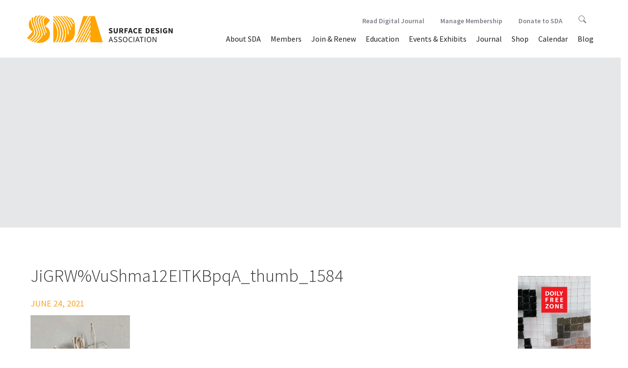

--- FILE ---
content_type: text/html; charset=UTF-8
request_url: https://test.surfacedesign.org/premiumimages/47464-2/jigrwvushma12eitkbpqa_thumb_1584/
body_size: 44257
content:
<!DOCTYPE html>
<!--[if IE 7]>
<html class="ie ie7" lang="en-US">
<![endif]-->
<!--[if IE 8]>
<html class="ie ie8" lang="en-US">
<![endif]-->
<!--[if !(IE 7) & !(IE 8)]><!-->
<html lang="en-US">
<!--<![endif]-->
	<head>
		<meta charset="UTF-8">		
		<meta http-equiv="X-UA-Compatible" content="IE=edge,chrome=1">
		<title>JiGRW%VuShma12EITKBpqA_thumb_1584 - Surface Design Association Surface Design Association</title>
		<meta name="viewport" content="width=device-width, initial-scale=1.0">
		<link rel="profile" href="http://gmpg.org/xfn/11">
		<link rel="pingback" href="https://test.surfacedesign.org/xmlrpc.php">
		
		
		<!-- stylesheets -->
		<link href="//maxcdn.bootstrapcdn.com/bootstrap/3.3.6/css/bootstrap.min.css" rel="stylesheet" integrity="sha384-1q8mTJOASx8j1Au+a5WDVnPi2lkFfwwEAa8hDDdjZlpLegxhjVME1fgjWPGmkzs7" crossorigin="anonymous">
		<link rel="stylesheet" type="text/css" href="//cdn.jsdelivr.net/jquery.slick/1.5.9/slick.css"/>
		<link rel="stylesheet" type="text/css" href="//cdnjs.cloudflare.com/ajax/libs/slick-carousel/1.5.9/slick-theme.css">
		<link rel="stylesheet" href="//cdnjs.cloudflare.com/ajax/libs/bootstrap-select/1.10.0/css/bootstrap-select.min.css">
		<link rel="stylesheet" href="https://test.surfacedesign.org/wp-content/themes/sda_theme/css/lightgallery.min.css"> 
		<link rel="stylesheet" href="https://test.surfacedesign.org/wp-content/themes/sda_theme/style.css">
		<link rel="stylesheet" href="https://test.surfacedesign.org/wp-content/themes/sda_theme/css/main.css?v=3.3">
		
		
		<!-- favicons and icons -->
		<link rel="apple-touch-icon" sizes="180x180" href="/favicons/apple-touch-icon.png">
		<link rel="icon" type="image/png" sizes="32x32" href="/favicons/favicon-32x32.png">
		<link rel="icon" type="image/png" sizes="16x16" href="/favicons/favicon-16x16.png">
		<link rel="manifest" href="/favicons/site.webmanifest">
		<link rel="shortcut icon" href="/favicons/favicon.ico">
		<meta name="msapplication-TileColor" content="#da532c">
		<meta name="msapplication-config" content="/favicons/browserconfig.xml">
		<meta name="theme-color" content="#ffffff">


		<!-- Google Tag Manager -->
		<script>(function(w,d,s,l,i){w[l]=w[l]||[];w[l].push({'gtm.start':
		new Date().getTime(),event:'gtm.js'});var f=d.getElementsByTagName(s)[0],
		j=d.createElement(s),dl=l!='dataLayer'?'&l='+l:'';j.async=true;j.src=
		'https://www.googletagmanager.com/gtm.js?id='+i+dl;f.parentNode.insertBefore(j,f);
		})(window,document,'script','dataLayer','GTM-W9CVT3B');</script>
		<!-- End Google Tag Manager -->
		
		<!--[if lt IE 9]>
		<script src="https://test.surfacedesign.org/wp-content/themes/sda_theme/js/html5.js"></script>
		<![endif]-->
		<meta name='robots' content='index, follow, max-image-preview:large, max-snippet:-1, max-video-preview:-1' />

	<link rel="canonical" href="https://test.surfacedesign.org/premiumimages/47464-2/jigrwvushma12eitkbpqa_thumb_1584/" />
	<meta property="og:locale" content="en_US" />
	<meta property="og:type" content="article" />
	<meta property="og:title" content="JiGRW%VuShma12EITKBpqA_thumb_1584 - Surface Design Association" />
	<meta property="og:description" content="..." />
	<meta property="og:url" content="https://test.surfacedesign.org/premiumimages/47464-2/jigrwvushma12eitkbpqa_thumb_1584/" />
	<meta property="og:site_name" content="Surface Design Association" />
	<meta property="og:image" content="https://test.surfacedesign.org/premiumimages/47464-2/jigrwvushma12eitkbpqa_thumb_1584" />
	<meta property="og:image:width" content="732" />
	<meta property="og:image:height" content="1073" />
	<meta property="og:image:type" content="image/jpeg" />
	<meta name="twitter:card" content="summary_large_image" />
	<script type="application/ld+json" class="yoast-schema-graph">{"@context":"https://schema.org","@graph":[{"@type":"WebPage","@id":"https://test.surfacedesign.org/premiumimages/47464-2/jigrwvushma12eitkbpqa_thumb_1584/","url":"https://test.surfacedesign.org/premiumimages/47464-2/jigrwvushma12eitkbpqa_thumb_1584/","name":"JiGRW%VuShma12EITKBpqA_thumb_1584 - Surface Design Association","isPartOf":{"@id":"https://test.surfacedesign.org/#website"},"primaryImageOfPage":{"@id":"https://test.surfacedesign.org/premiumimages/47464-2/jigrwvushma12eitkbpqa_thumb_1584/#primaryimage"},"image":{"@id":"https://test.surfacedesign.org/premiumimages/47464-2/jigrwvushma12eitkbpqa_thumb_1584/#primaryimage"},"thumbnailUrl":"https://test.surfacedesign.org/wp-content/uploads/2021/06/JiGRWVuShma12EITKBpqA_thumb_1584.jpg","datePublished":"2021-06-24T22:24:32+00:00","dateModified":"2021-06-24T22:24:32+00:00","breadcrumb":{"@id":"https://test.surfacedesign.org/premiumimages/47464-2/jigrwvushma12eitkbpqa_thumb_1584/#breadcrumb"},"inLanguage":"en-US","potentialAction":[{"@type":"ReadAction","target":["https://test.surfacedesign.org/premiumimages/47464-2/jigrwvushma12eitkbpqa_thumb_1584/"]}]},{"@type":"ImageObject","inLanguage":"en-US","@id":"https://test.surfacedesign.org/premiumimages/47464-2/jigrwvushma12eitkbpqa_thumb_1584/#primaryimage","url":"https://test.surfacedesign.org/wp-content/uploads/2021/06/JiGRWVuShma12EITKBpqA_thumb_1584.jpg","contentUrl":"https://test.surfacedesign.org/wp-content/uploads/2021/06/JiGRWVuShma12EITKBpqA_thumb_1584.jpg","width":732,"height":1073},{"@type":"BreadcrumbList","@id":"https://test.surfacedesign.org/premiumimages/47464-2/jigrwvushma12eitkbpqa_thumb_1584/#breadcrumb","itemListElement":[{"@type":"ListItem","position":1,"name":"Home","item":"https://test.surfacedesign.org/"},{"@type":"ListItem","position":2,"name":"Echo Chambers","item":"https://test.surfacedesign.org/premiumimages/47464-2/"},{"@type":"ListItem","position":3,"name":"JiGRW%VuShma12EITKBpqA_thumb_1584"}]},{"@type":"WebSite","@id":"https://test.surfacedesign.org/#website","url":"https://test.surfacedesign.org/","name":"Surface Design Association","description":"","potentialAction":[{"@type":"SearchAction","target":{"@type":"EntryPoint","urlTemplate":"https://test.surfacedesign.org/?s={search_term_string}"},"query-input":"required name=search_term_string"}],"inLanguage":"en-US"}]}</script>


<link rel='dns-prefetch' href='//ajax.googleapis.com' />
<link rel='dns-prefetch' href='//maxcdn.bootstrapcdn.com' />
<link rel='dns-prefetch' href='//cdnjs.cloudflare.com' />
<link rel='dns-prefetch' href='//npmcdn.com' />
<link rel='dns-prefetch' href='//cdn.jsdelivr.net' />
<link rel='dns-prefetch' href='//www.googletagmanager.com' />
<link rel='dns-prefetch' href='//s.w.org' />
<link rel="alternate" type="application/rss+xml" title="Surface Design Association &raquo; JiGRW%VuShma12EITKBpqA_thumb_1584 Comments Feed" href="https://test.surfacedesign.org/premiumimages/47464-2/jigrwvushma12eitkbpqa_thumb_1584/feed/" />
<script type="text/javascript">
window._wpemojiSettings = {"baseUrl":"https:\/\/s.w.org\/images\/core\/emoji\/14.0.0\/72x72\/","ext":".png","svgUrl":"https:\/\/s.w.org\/images\/core\/emoji\/14.0.0\/svg\/","svgExt":".svg","source":{"concatemoji":"https:\/\/test.surfacedesign.org\/wp-includes\/js\/wp-emoji-release.min.js?ver=6.0.11"}};
/*! This file is auto-generated */
!function(e,a,t){var n,r,o,i=a.createElement("canvas"),p=i.getContext&&i.getContext("2d");function s(e,t){var a=String.fromCharCode,e=(p.clearRect(0,0,i.width,i.height),p.fillText(a.apply(this,e),0,0),i.toDataURL());return p.clearRect(0,0,i.width,i.height),p.fillText(a.apply(this,t),0,0),e===i.toDataURL()}function c(e){var t=a.createElement("script");t.src=e,t.defer=t.type="text/javascript",a.getElementsByTagName("head")[0].appendChild(t)}for(o=Array("flag","emoji"),t.supports={everything:!0,everythingExceptFlag:!0},r=0;r<o.length;r++)t.supports[o[r]]=function(e){if(!p||!p.fillText)return!1;switch(p.textBaseline="top",p.font="600 32px Arial",e){case"flag":return s([127987,65039,8205,9895,65039],[127987,65039,8203,9895,65039])?!1:!s([55356,56826,55356,56819],[55356,56826,8203,55356,56819])&&!s([55356,57332,56128,56423,56128,56418,56128,56421,56128,56430,56128,56423,56128,56447],[55356,57332,8203,56128,56423,8203,56128,56418,8203,56128,56421,8203,56128,56430,8203,56128,56423,8203,56128,56447]);case"emoji":return!s([129777,127995,8205,129778,127999],[129777,127995,8203,129778,127999])}return!1}(o[r]),t.supports.everything=t.supports.everything&&t.supports[o[r]],"flag"!==o[r]&&(t.supports.everythingExceptFlag=t.supports.everythingExceptFlag&&t.supports[o[r]]);t.supports.everythingExceptFlag=t.supports.everythingExceptFlag&&!t.supports.flag,t.DOMReady=!1,t.readyCallback=function(){t.DOMReady=!0},t.supports.everything||(n=function(){t.readyCallback()},a.addEventListener?(a.addEventListener("DOMContentLoaded",n,!1),e.addEventListener("load",n,!1)):(e.attachEvent("onload",n),a.attachEvent("onreadystatechange",function(){"complete"===a.readyState&&t.readyCallback()})),(e=t.source||{}).concatemoji?c(e.concatemoji):e.wpemoji&&e.twemoji&&(c(e.twemoji),c(e.wpemoji)))}(window,document,window._wpemojiSettings);
</script>
<style type="text/css">
img.wp-smiley,
img.emoji {
	display: inline !important;
	border: none !important;
	box-shadow: none !important;
	height: 1em !important;
	width: 1em !important;
	margin: 0 0.07em !important;
	vertical-align: -0.1em !important;
	background: none !important;
	padding: 0 !important;
}
</style>
	<link rel='stylesheet' id='wp-block-library-css'  href='https://test.surfacedesign.org/wp-includes/css/dist/block-library/style.min.css?ver=6.0.11' type='text/css' media='all' />
<style id='global-styles-inline-css' type='text/css'>
body{--wp--preset--color--black: #000000;--wp--preset--color--cyan-bluish-gray: #abb8c3;--wp--preset--color--white: #ffffff;--wp--preset--color--pale-pink: #f78da7;--wp--preset--color--vivid-red: #cf2e2e;--wp--preset--color--luminous-vivid-orange: #ff6900;--wp--preset--color--luminous-vivid-amber: #fcb900;--wp--preset--color--light-green-cyan: #7bdcb5;--wp--preset--color--vivid-green-cyan: #00d084;--wp--preset--color--pale-cyan-blue: #8ed1fc;--wp--preset--color--vivid-cyan-blue: #0693e3;--wp--preset--color--vivid-purple: #9b51e0;--wp--preset--gradient--vivid-cyan-blue-to-vivid-purple: linear-gradient(135deg,rgba(6,147,227,1) 0%,rgb(155,81,224) 100%);--wp--preset--gradient--light-green-cyan-to-vivid-green-cyan: linear-gradient(135deg,rgb(122,220,180) 0%,rgb(0,208,130) 100%);--wp--preset--gradient--luminous-vivid-amber-to-luminous-vivid-orange: linear-gradient(135deg,rgba(252,185,0,1) 0%,rgba(255,105,0,1) 100%);--wp--preset--gradient--luminous-vivid-orange-to-vivid-red: linear-gradient(135deg,rgba(255,105,0,1) 0%,rgb(207,46,46) 100%);--wp--preset--gradient--very-light-gray-to-cyan-bluish-gray: linear-gradient(135deg,rgb(238,238,238) 0%,rgb(169,184,195) 100%);--wp--preset--gradient--cool-to-warm-spectrum: linear-gradient(135deg,rgb(74,234,220) 0%,rgb(151,120,209) 20%,rgb(207,42,186) 40%,rgb(238,44,130) 60%,rgb(251,105,98) 80%,rgb(254,248,76) 100%);--wp--preset--gradient--blush-light-purple: linear-gradient(135deg,rgb(255,206,236) 0%,rgb(152,150,240) 100%);--wp--preset--gradient--blush-bordeaux: linear-gradient(135deg,rgb(254,205,165) 0%,rgb(254,45,45) 50%,rgb(107,0,62) 100%);--wp--preset--gradient--luminous-dusk: linear-gradient(135deg,rgb(255,203,112) 0%,rgb(199,81,192) 50%,rgb(65,88,208) 100%);--wp--preset--gradient--pale-ocean: linear-gradient(135deg,rgb(255,245,203) 0%,rgb(182,227,212) 50%,rgb(51,167,181) 100%);--wp--preset--gradient--electric-grass: linear-gradient(135deg,rgb(202,248,128) 0%,rgb(113,206,126) 100%);--wp--preset--gradient--midnight: linear-gradient(135deg,rgb(2,3,129) 0%,rgb(40,116,252) 100%);--wp--preset--duotone--dark-grayscale: url('#wp-duotone-dark-grayscale');--wp--preset--duotone--grayscale: url('#wp-duotone-grayscale');--wp--preset--duotone--purple-yellow: url('#wp-duotone-purple-yellow');--wp--preset--duotone--blue-red: url('#wp-duotone-blue-red');--wp--preset--duotone--midnight: url('#wp-duotone-midnight');--wp--preset--duotone--magenta-yellow: url('#wp-duotone-magenta-yellow');--wp--preset--duotone--purple-green: url('#wp-duotone-purple-green');--wp--preset--duotone--blue-orange: url('#wp-duotone-blue-orange');--wp--preset--font-size--small: 13px;--wp--preset--font-size--medium: 20px;--wp--preset--font-size--large: 36px;--wp--preset--font-size--x-large: 42px;}.has-black-color{color: var(--wp--preset--color--black) !important;}.has-cyan-bluish-gray-color{color: var(--wp--preset--color--cyan-bluish-gray) !important;}.has-white-color{color: var(--wp--preset--color--white) !important;}.has-pale-pink-color{color: var(--wp--preset--color--pale-pink) !important;}.has-vivid-red-color{color: var(--wp--preset--color--vivid-red) !important;}.has-luminous-vivid-orange-color{color: var(--wp--preset--color--luminous-vivid-orange) !important;}.has-luminous-vivid-amber-color{color: var(--wp--preset--color--luminous-vivid-amber) !important;}.has-light-green-cyan-color{color: var(--wp--preset--color--light-green-cyan) !important;}.has-vivid-green-cyan-color{color: var(--wp--preset--color--vivid-green-cyan) !important;}.has-pale-cyan-blue-color{color: var(--wp--preset--color--pale-cyan-blue) !important;}.has-vivid-cyan-blue-color{color: var(--wp--preset--color--vivid-cyan-blue) !important;}.has-vivid-purple-color{color: var(--wp--preset--color--vivid-purple) !important;}.has-black-background-color{background-color: var(--wp--preset--color--black) !important;}.has-cyan-bluish-gray-background-color{background-color: var(--wp--preset--color--cyan-bluish-gray) !important;}.has-white-background-color{background-color: var(--wp--preset--color--white) !important;}.has-pale-pink-background-color{background-color: var(--wp--preset--color--pale-pink) !important;}.has-vivid-red-background-color{background-color: var(--wp--preset--color--vivid-red) !important;}.has-luminous-vivid-orange-background-color{background-color: var(--wp--preset--color--luminous-vivid-orange) !important;}.has-luminous-vivid-amber-background-color{background-color: var(--wp--preset--color--luminous-vivid-amber) !important;}.has-light-green-cyan-background-color{background-color: var(--wp--preset--color--light-green-cyan) !important;}.has-vivid-green-cyan-background-color{background-color: var(--wp--preset--color--vivid-green-cyan) !important;}.has-pale-cyan-blue-background-color{background-color: var(--wp--preset--color--pale-cyan-blue) !important;}.has-vivid-cyan-blue-background-color{background-color: var(--wp--preset--color--vivid-cyan-blue) !important;}.has-vivid-purple-background-color{background-color: var(--wp--preset--color--vivid-purple) !important;}.has-black-border-color{border-color: var(--wp--preset--color--black) !important;}.has-cyan-bluish-gray-border-color{border-color: var(--wp--preset--color--cyan-bluish-gray) !important;}.has-white-border-color{border-color: var(--wp--preset--color--white) !important;}.has-pale-pink-border-color{border-color: var(--wp--preset--color--pale-pink) !important;}.has-vivid-red-border-color{border-color: var(--wp--preset--color--vivid-red) !important;}.has-luminous-vivid-orange-border-color{border-color: var(--wp--preset--color--luminous-vivid-orange) !important;}.has-luminous-vivid-amber-border-color{border-color: var(--wp--preset--color--luminous-vivid-amber) !important;}.has-light-green-cyan-border-color{border-color: var(--wp--preset--color--light-green-cyan) !important;}.has-vivid-green-cyan-border-color{border-color: var(--wp--preset--color--vivid-green-cyan) !important;}.has-pale-cyan-blue-border-color{border-color: var(--wp--preset--color--pale-cyan-blue) !important;}.has-vivid-cyan-blue-border-color{border-color: var(--wp--preset--color--vivid-cyan-blue) !important;}.has-vivid-purple-border-color{border-color: var(--wp--preset--color--vivid-purple) !important;}.has-vivid-cyan-blue-to-vivid-purple-gradient-background{background: var(--wp--preset--gradient--vivid-cyan-blue-to-vivid-purple) !important;}.has-light-green-cyan-to-vivid-green-cyan-gradient-background{background: var(--wp--preset--gradient--light-green-cyan-to-vivid-green-cyan) !important;}.has-luminous-vivid-amber-to-luminous-vivid-orange-gradient-background{background: var(--wp--preset--gradient--luminous-vivid-amber-to-luminous-vivid-orange) !important;}.has-luminous-vivid-orange-to-vivid-red-gradient-background{background: var(--wp--preset--gradient--luminous-vivid-orange-to-vivid-red) !important;}.has-very-light-gray-to-cyan-bluish-gray-gradient-background{background: var(--wp--preset--gradient--very-light-gray-to-cyan-bluish-gray) !important;}.has-cool-to-warm-spectrum-gradient-background{background: var(--wp--preset--gradient--cool-to-warm-spectrum) !important;}.has-blush-light-purple-gradient-background{background: var(--wp--preset--gradient--blush-light-purple) !important;}.has-blush-bordeaux-gradient-background{background: var(--wp--preset--gradient--blush-bordeaux) !important;}.has-luminous-dusk-gradient-background{background: var(--wp--preset--gradient--luminous-dusk) !important;}.has-pale-ocean-gradient-background{background: var(--wp--preset--gradient--pale-ocean) !important;}.has-electric-grass-gradient-background{background: var(--wp--preset--gradient--electric-grass) !important;}.has-midnight-gradient-background{background: var(--wp--preset--gradient--midnight) !important;}.has-small-font-size{font-size: var(--wp--preset--font-size--small) !important;}.has-medium-font-size{font-size: var(--wp--preset--font-size--medium) !important;}.has-large-font-size{font-size: var(--wp--preset--font-size--large) !important;}.has-x-large-font-size{font-size: var(--wp--preset--font-size--x-large) !important;}
</style>
<script type='text/javascript' src='https://ajax.googleapis.com/ajax/libs/jquery/2.2.4/jquery.min.js?ver=6.0.11' id='jquery-js'></script>
<script type='text/javascript' src='//maxcdn.bootstrapcdn.com/bootstrap/3.3.6/js/bootstrap.min.js?ver=3.3.6' id='bootstrapjs-js'></script>
<script type='text/javascript' src='//cdnjs.cloudflare.com/ajax/libs/bootstrap-select/1.10.0/js/bootstrap-select.min.js?ver=1.10.0' id='bootstrapselect-js'></script>
<script type='text/javascript' src='//npmcdn.com/masonry-layout@4.0/dist/masonry.pkgd.min.js?ver=4.0' id='masonryjs-js'></script>
<script type='text/javascript' src='//cdn.jsdelivr.net/jquery.slick/1.5.9/slick.min.js?ver=1.5.9' id='isotopejs-js'></script>
<script type='text/javascript' src='https://test.surfacedesign.org/wp-content/themes/sda_theme/js/guest-juror.js?ver=1.0' id='guestjurorjs-js'></script>
<script type='text/javascript' src='https://test.surfacedesign.org/wp-content/themes/sda_theme/js/twitterFetcher.js?ver=1.0' id='twitterFetcher-js'></script>
<script type='text/javascript' src='https://test.surfacedesign.org/wp-content/themes/sda_theme/js/twitter-feed.js?ver=1.0' id='twitterfeed-js'></script>
<script type='text/javascript' src='https://test.surfacedesign.org/wp-content/themes/sda_theme/js/instafeed.min.js?ver=1.0' id='instagramfeed-js'></script>
<script type='text/javascript' src='https://test.surfacedesign.org/wp-content/themes/sda_theme/js/lib/lightgallery/lightgallery-all.js?ver=1.0' id='lightgallery-js'></script>
<script type='text/javascript' src='https://test.surfacedesign.org/wp-content/themes/sda_theme/js/main.js?ver=1.0' id='mainjs-js'></script>

<!-- Google tag (gtag.js) snippet added by Site Kit -->
<!-- Google Analytics snippet added by Site Kit -->
<script type='text/javascript' src='https://www.googletagmanager.com/gtag/js?id=G-R83XWX36D7' id='google_gtagjs-js' async></script>
<script type='text/javascript' id='google_gtagjs-js-after'>
window.dataLayer = window.dataLayer || [];function gtag(){dataLayer.push(arguments);}
gtag("set","linker",{"domains":["test.surfacedesign.org"]});
gtag("js", new Date());
gtag("set", "developer_id.dZTNiMT", true);
gtag("config", "G-R83XWX36D7");
</script>
<link rel="https://api.w.org/" href="https://test.surfacedesign.org/wp-json/" /><link rel="alternate" type="application/json" href="https://test.surfacedesign.org/wp-json/wp/v2/media/47469" /><link rel="EditURI" type="application/rsd+xml" title="RSD" href="https://test.surfacedesign.org/xmlrpc.php?rsd" />
<link rel="wlwmanifest" type="application/wlwmanifest+xml" href="https://test.surfacedesign.org/wp-includes/wlwmanifest.xml" /> 
<meta name="generator" content="WordPress 6.0.11" />
<link rel='shortlink' href='https://test.surfacedesign.org/?p=47469' />
<link rel="alternate" type="application/json+oembed" href="https://test.surfacedesign.org/wp-json/oembed/1.0/embed?url=https%3A%2F%2Ftest.surfacedesign.org%2Fpremiumimages%2F47464-2%2Fjigrwvushma12eitkbpqa_thumb_1584%2F" />
<link rel="alternate" type="text/xml+oembed" href="https://test.surfacedesign.org/wp-json/oembed/1.0/embed?url=https%3A%2F%2Ftest.surfacedesign.org%2Fpremiumimages%2F47464-2%2Fjigrwvushma12eitkbpqa_thumb_1584%2F&#038;format=xml" />
<meta name="generator" content="Site Kit by Google 1.170.0" />		
	</head>
	<body > 
		<header>
			<nav class="navbar navbar-default">
			    <div class="container-fluid">
			    <!-- Brand and toggle get grouped for better mobile display -->
			    <div class="navbar-header">
			      <button type="button" class="navbar-toggle collapsed" data-toggle="collapse" data-target="#bs-example-navbar-collapse-1" aria-expanded="false">
			        <span class="sr-only">Toggle navigation</span>
			        <span class="icon-bar"></span>
			        <span class="icon-bar"></span>
			        <span class="icon-bar"></span>
			      </button>
			      <a class="navbar-brand" href="https://test.surfacedesign.org">
			      	<img src="https://test.surfacedesign.org/wp-content/themes/sda_theme/img/SDA_Logo_2021_Saffron_Horizontal.svg" alt="Surface Design Association logo">
			      </a>
			    </div>


		    <!-- Collect the nav links, forms, and other content for toggling -->
		   
			<div id="bs-example-navbar-collapse-1" class="collapse navbar-collapse"><ul id="menu-menu-1" class="nav navbar-nav navbar-right"><li id="menu-item-102" class="menu-item menu-item-type-post_type menu-item-object-page menu-item-has-children menu-item-102 dropdown"><a title="About SDA" href="#" data-toggle="dropdown" class="dropdown-toggle" aria-haspopup="true">About SDA <span class="caret"></span></a>
<ul role="menu" class=" dropdown-menu">
	<li id="menu-item-24476" class="menu-item menu-item-type-post_type menu-item-object-page menu-item-24476"><a title="Mission &#038; History" href="https://test.surfacedesign.org/about/mission-history/">Mission &#038; History</a></li>
	<li role="presentation" class="divider"></li>
	<li id="menu-item-45957" class="menu-item menu-item-type-post_type menu-item-object-page menu-item-45957"><a title="Equity, Access &amp; Integration" href="https://test.surfacedesign.org/eai/">Equity, Access &#038; Integration</a></li>
	<li role="presentation" class="divider"></li>
	<li id="menu-item-105" class="menu-item menu-item-type-post_type menu-item-object-page menu-item-105"><a title="Press &#038; News" href="https://test.surfacedesign.org/about/press-news/">Press &#038; News</a></li>
	<li role="presentation" class="divider"></li>
	<li id="menu-item-24491" class="menu-item menu-item-type-post_type menu-item-object-page menu-item-24491"><a title="Board &#038; Staff" href="https://test.surfacedesign.org/about/boardstaff/">Board &#038; Staff</a></li>
	<li role="presentation" class="divider"></li>
	<li id="menu-item-104" class="menu-item menu-item-type-post_type menu-item-object-page menu-item-104"><a title="Work With Us" href="https://test.surfacedesign.org/about/jobs-internships/">Work With Us</a></li>
	<li role="presentation" class="divider"></li>
	<li id="menu-item-103" class="menu-item menu-item-type-post_type menu-item-object-page menu-item-103"><a title="Contact SDA" href="https://test.surfacedesign.org/about/contact/">Contact SDA</a></li>
	<li role="presentation" class="divider"></li>
	<li id="menu-item-33336" class="menu-item menu-item-type-post_type menu-item-object-page menu-item-33336"><a title="Annual Reports" href="https://test.surfacedesign.org/about/annual-reports/">Annual Reports</a></li>
	<li role="presentation" class="divider"></li>
	<li id="menu-item-38031" class="menu-item menu-item-type-post_type menu-item-object-page menu-item-38031"><a title="FAQ" href="https://test.surfacedesign.org/about/faq/">FAQ</a></li>
</ul>
</li>
<li id="menu-item-97" class="menu-item menu-item-type-post_type menu-item-object-page menu-item-has-children menu-item-97 dropdown"><a title="Members" href="#" data-toggle="dropdown" class="dropdown-toggle" aria-haspopup="true">Members <span class="caret"></span></a>
<ul role="menu" class=" dropdown-menu">
	<li id="menu-item-39941" class="menu-item menu-item-type-post_type menu-item-object-page menu-item-39941"><a title="Premium Gallery" href="https://test.surfacedesign.org/members/premium-gallery/">Premium Gallery</a></li>
	<li role="presentation" class="divider"></li>
	<li id="menu-item-101" class="menu-item menu-item-type-post_type menu-item-object-page menu-item-101"><a title="Member/Art Directory" href="https://test.surfacedesign.org/members/directory/">Member/Art Directory</a></li>
	<li role="presentation" class="divider"></li>
	<li id="menu-item-44957" class="menu-item menu-item-type-post_type menu-item-object-page menu-item-44957"><a title="Regional Groups" href="https://test.surfacedesign.org/regional/groups/">Regional Groups</a></li>
	<li role="presentation" class="divider"></li>
	<li id="menu-item-28453" class="menu-item menu-item-type-custom menu-item-object-custom menu-item-28453"><a title="Manage Membership" href="https://surfacedesign.z2systems.com/np/security/signIn.do?orgId=surfacedesign">Manage Membership</a></li>
	<li role="presentation" class="divider"></li>
	<li id="menu-item-32011" class="menu-item menu-item-type-post_type menu-item-object-page menu-item-32011"><a title="Manage My Images" href="https://test.surfacedesign.org/members/manage-my-images/">Manage My Images</a></li>
	<li role="presentation" class="divider"></li>
	<li id="menu-item-25474" class="menu-item menu-item-type-post_type menu-item-object-page menu-item-25474"><a title="Awards &#038; Grants" href="https://test.surfacedesign.org/members/awards-grants/">Awards &#038; Grants</a></li>
	<li role="presentation" class="divider"></li>
	<li id="menu-item-32674" class="menu-item menu-item-type-post_type menu-item-object-page menu-item-32674"><a title="Swatch Collection" href="https://test.surfacedesign.org/members/swatch-collection/">Swatch Collection</a></li>
</ul>
</li>
<li id="menu-item-231" class="menu-item menu-item-type-custom menu-item-object-custom menu-item-231"><a title="Join &amp; Renew" href="https://test.surfacedesign.org/members/member-benefits/">Join &#038; Renew</a></li>
<li id="menu-item-42723" class="menu-item menu-item-type-post_type menu-item-object-page menu-item-42723"><a title="Education" href="https://test.surfacedesign.org/education/">Education</a></li>
<li id="menu-item-24579" class="menu-item menu-item-type-post_type menu-item-object-page menu-item-has-children menu-item-24579 dropdown"><a title="Events &#038; Exhibits" href="#" data-toggle="dropdown" class="dropdown-toggle" aria-haspopup="true">Events &#038; Exhibits <span class="caret"></span></a>
<ul role="menu" class=" dropdown-menu">
	<li id="menu-item-48951" class="menu-item menu-item-type-post_type menu-item-object-page menu-item-48951"><a title="Exhibits" href="https://test.surfacedesign.org/events-exhibits/exhibits/">Exhibits</a></li>
	<li role="presentation" class="divider"></li>
	<li role="presentation" class="divider"></li>
	<li id="menu-item-48950" class="menu-item menu-item-type-post_type menu-item-object-page menu-item-48950"><a title="Events" href="https://test.surfacedesign.org/events-exhibits/events/">Events</a></li>
	<li role="presentation" class="divider"></li>
	<li id="menu-item-38767" class="menu-item menu-item-type-post_type menu-item-object-page menu-item-38767"><a title="Conferences" href="https://test.surfacedesign.org/events-exhibits/conferences/">Conferences</a></li>
</ul>
</li>
<li id="menu-item-24586" class="menu-item menu-item-type-post_type menu-item-object-page menu-item-has-children menu-item-24586 dropdown"><a title="Journal" href="#" data-toggle="dropdown" class="dropdown-toggle" aria-haspopup="true">Journal <span class="caret"></span></a>
<ul role="menu" class=" dropdown-menu">
	<li id="menu-item-48839" class="menu-item menu-item-type-custom menu-item-object-custom menu-item-48839"><a title="Read Digital Journal" href="https://test.surfacedesign.org/journal/digital-journal-new/">Read Digital Journal</a></li>
	<li role="presentation" class="divider"></li>
	<li id="menu-item-367" class="menu-item menu-item-type-post_type menu-item-object-page menu-item-367"><a title="About the Journal" href="https://test.surfacedesign.org/journal/about-the-journal/">About the Journal</a></li>
	<li role="presentation" class="divider"></li>
	<li id="menu-item-35489" class="menu-item menu-item-type-post_type menu-item-object-page menu-item-35489"><a title="Journal Submissions" href="https://test.surfacedesign.org/journal/journal-submissions/">Journal Submissions</a></li>
	<li role="presentation" class="divider"></li>
	<li id="menu-item-112" class="menu-item menu-item-type-post_type menu-item-object-page menu-item-112"><a title="For Advertisers" href="https://test.surfacedesign.org/journal/advertisers/">For Advertisers</a></li>
</ul>
</li>
<li id="menu-item-38939" class="menu-item menu-item-type-custom menu-item-object-custom menu-item-38939"><a title="Shop" href="https://surfacedesign.z2systems.com/np/clients/surfacedesign/giftstore.jsp">Shop</a></li>
<li id="menu-item-25652" class="menu-item menu-item-type-custom menu-item-object-custom menu-item-25652"><a title="Calendar" href="https://test.surfacedesign.org/event-calendar/">Calendar</a></li>
<li id="menu-item-24810" class="menu-item menu-item-type-post_type menu-item-object-page menu-item-24810"><a title="Blog" href="https://test.surfacedesign.org/blog/">Blog</a></li>
<li id="menu-item-45940" class="mobile-only menu-item menu-item-type-post_type menu-item-object-page menu-item-45940"><a title="Donate to SDA" href="https://test.surfacedesign.org/support/">Donate to SDA</a></li>
</ul></div>        	
        	<div class="nav navbar-nav navbar-right"><ul id="menu-menu-2" class="subnav"><li id="menu-item-48838" class="subnav-item menu-item menu-item-type-post_type menu-item-object-page menu-item-48838"><a title="Read Digital Journal" href="https://test.surfacedesign.org/journal/digital-journal-new/">Read Digital Journal</a></li>
<li id="menu-item-260" class="subnav-item menu-item menu-item-type-custom menu-item-object-custom menu-item-has-children menu-item-260 dropdown"><a title="Manage Membership" href="#" data-toggle="dropdown" class="dropdown-toggle" aria-haspopup="true">Manage Membership <span class="caret"></span></a>
<ul role="menu" class=" dropdown-menu">
	<li id="menu-item-24576" class="menu-item menu-item-type-custom menu-item-object-custom menu-item-24576"><a title="Login/Renew" href="https://surfacedesign.z2systems.com/np/security/signIn.do?orgId=surfacedesign">Login/Renew</a></li>
	<li role="presentation" class="divider"></li>
	<li id="menu-item-25430" class="menu-item menu-item-type-custom menu-item-object-custom menu-item-25430"><a title="Manage My Images" href="https://test.surfacedesign.org/members/manage-my-images/">Manage My Images</a></li>
</ul>
</li>
<li id="menu-item-259" class="subnav-item menu-item menu-item-type-custom menu-item-object-custom menu-item-259"><a title="Donate to SDA" href="https://test.surfacedesign.org/support/">Donate to SDA</a></li>
<li class="subnav-item"><a class="subnav-link" href="https://test.surfacedesign.org/search">  
			  		<svg version="1.1" id="search-icon" xmlns="http://www.w3.org/2000/svg" xmlns:xlink="http://www.w3.org/1999/xlink" x="0px" y="0px"
                viewBox="0 0 24.9 24.9" enable-background="new 0 0 24.9 24.9" xml:space="preserve">
                <path fill="" d="M19.5,9.9c0-5.3-4.6-9.9-9.9-9.9S0,4.3,0,9.6s4.6,9.9,9.9,9.9c1.7,0,3.4-0.5,4.8-1.3l0.5-0.3l6.8,6.8
                c0.3,0.3,0.9,0.3,1.2,0l1.6-1.6c0.2-0.2,0.2-0.3,0.1-0.4c0-0.2-0.2-0.4-0.4-0.6l-6.7-6.7l0.3-0.5C19,13.4,19.5,11.7,19.5,9.9z
                M9.9,17.8c-4.4,0-8.2-3.8-8.2-8.2s3.5-7.9,7.9-7.9s8.2,3.8,8.2,8.2S14.3,17.8,9.9,17.8z"/>
                	</svg> 
					</a>
					</li></ul></div>
        	
        	        	
        	
		   
		  </div><!-- /.container-fluid -->
		  </nav>


		</header>
		<!-- /header -->


	<main class="single-post-page">

		
	

    
		
		<div class="jumbotron-container clearfix">
      		<div class="container-fluid">
        		<div class="row jumbotron blog-jumbotron" style="background-image: url('');">
	        		
	        			        		
        		</div>
      		</div>
    	</div> <!-- /jumbotron -->

			<article id="post-47469" class="post-entry">
	
    <div class="container clearfix single-post-heading">
      <div class="row indented-container">
        
      </div>
    </div>
    
    
    <div class="single-post-container">
    <div class="container">
      <div class="row">
        <div class="col-md-9 col-sm-9 single-post-body">
	        
	        <h2 class="post-title">JiGRW%VuShma12EITKBpqA_thumb_1584</h2>
			<h5 class="blog-byline">
<!-- 				<span class="blog-author"></span>Marjorie Fedyszyn -->
<!-- 				<span class='blog-byline-divider'> / </span>  -->
				<span class="blog-date">June 24, 2021</span>
			</h5>
	        
	        <p class="attachment"><a rel="gallery47469" href='https://test.surfacedesign.org/wp-content/uploads/2021/06/JiGRWVuShma12EITKBpqA_thumb_1584.jpg'><img width="205" height="300" src="https://test.surfacedesign.org/wp-content/uploads/2021/06/JiGRWVuShma12EITKBpqA_thumb_1584-205x300.jpg" class="attachment-medium size-medium" alt="" loading="lazy" srcset="https://test.surfacedesign.org/wp-content/uploads/2021/06/JiGRWVuShma12EITKBpqA_thumb_1584-205x300.jpg 205w, https://test.surfacedesign.org/wp-content/uploads/2021/06/JiGRWVuShma12EITKBpqA_thumb_1584-699x1024.jpg 699w, https://test.surfacedesign.org/wp-content/uploads/2021/06/JiGRWVuShma12EITKBpqA_thumb_1584.jpg 732w" sizes="(max-width: 205px) 100vw, 205px" /></a></p>
	        
	        
	  	</div> <!-- /col-sm-9 -->
	  	
	  	<div class="col-md-3 col-sm-3 blog-ads text-right">
		  				<a href="https://www.doilyfreezone.net/" target="_blank">
				<img src="https://test.surfacedesign.org/wp-content/uploads/2021/12/FAMILIAR-450-x-1800-px-skyscraper.png" alt="" />
			</a>
					<a href="https://www.complex-weavers.org/complexity/" target="_blank">
				<img src="https://test.surfacedesign.org/wp-content/uploads/2022/05/CW-2022-See-It-Live-SDA-Skyscraper.jpg" alt="" />
			</a>
					<a href="https://hapticandhue.com/listen/" target="_blank">
				<img src="https://test.surfacedesign.org/wp-content/uploads/2022/05/haptic-hue-banner-for-SDA.png" alt="" />
			</a>
			  	</div>
	  	
      </div> <!-- /row -->
      
       <div class="row indented-container-left">
        <div class="col-sm-9 tag-container">
	              </div>
      </div>
    </div> <!-- /single-post-container -->


    
          
 </article>			
			
			<div class="comment-section">
	

<div class="container">
	<div class="row">
		<div class="col-sm-9 indented-container">
						
				<div id="respond" class="comment-respond">
		<h3 id="reply-title" class="comment-reply-title">Leave a Comment <small><a rel="nofollow" id="cancel-comment-reply-link" href="/premiumimages/47464-2/jigrwvushma12eitkbpqa_thumb_1584/#respond" style="display:none;">Cancel Reply</a></small></h3><form action="https://test.surfacedesign.org/wp-comments-post.php" method="post" id="commentform" class="comment-form"><p class="comment-notes"><span id="email-notes">Your email address will not be published.</span> <span class="required-field-message" aria-hidden="true">Required fields are marked <span class="required" aria-hidden="true">*</span></span></p><div class="col-sm-4 no-left-padding"><p class="comment-form-author"><label for="author">Name</label> <span class="required">*</span><input id="author" name="author" type="text" value="" size="30" aria-required='true' /></p></div>
<div class="col-sm-4 no-left-padding"><p class="comment-form-email"><label for="email">Email</label> <span class="required">*</span><input id="email" name="email" type="text" value="" size="30" aria-required='true' /></p></div>
<div class="col-sm-4 no-left-padding"><p class="comment-form-url"><label for="url">Website</label><input id="url" name="url" type="text" value="" size="30" /></p></div>
<p class="comment-form-cookies-consent"><input id="wp-comment-cookies-consent" name="wp-comment-cookies-consent" type="checkbox" value="yes" /> <label for="wp-comment-cookies-consent">Save my name, email, and website in this browser for the next time I comment.</label></p>
<div class="gglcptch gglcptch_v2"><div id="gglcptch_recaptcha_662000432" class="gglcptch_recaptcha"></div>
				<noscript>
					<div style="width: 302px;">
						<div style="width: 302px; height: 422px; position: relative;">
							<div style="width: 302px; height: 422px; position: absolute;">
								<iframe src="https://www.google.com/recaptcha/api/fallback?k=6Ld7tjcUAAAAAEDDOOdmb4Yr8Wp88PU22Dh1yk0P" frameborder="0" scrolling="no" style="width: 302px; height:422px; border-style: none;"></iframe>
							</div>
						</div>
						<div style="border-style: none; bottom: 12px; left: 25px; margin: 0px; padding: 0px; right: 25px; background: #f9f9f9; border: 1px solid #c1c1c1; border-radius: 3px; height: 60px; width: 300px;">
							<input type="hidden" id="g-recaptcha-response" name="g-recaptcha-response" class="g-recaptcha-response" style="width: 250px !important; height: 40px !important; border: 1px solid #c1c1c1 !important; margin: 10px 25px !important; padding: 0px !important; resize: none !important;">
						</div>
					</div>
				</noscript></div><p class="comment-form-comment"><label for="comment">Comment</label><textarea id="comment" name="comment"  rows="6" aria-required="true"></textarea></p><p class="form-submit"><input name="submit" type="submit" id="submit" class="submit comment-submit" value="Post Comment" /> <input type='hidden' name='comment_post_ID' value='47469' id='comment_post_ID' />
<input type='hidden' name='comment_parent' id='comment_parent' value='0' />
</p><p style="display: none;"><input type="hidden" id="akismet_comment_nonce" name="akismet_comment_nonce" value="7095efbb7d" /></p><p style="display: none !important;" class="akismet-fields-container" data-prefix="ak_"><label>&#916;<textarea name="ak_hp_textarea" cols="45" rows="8" maxlength="100"></textarea></label><input type="hidden" id="ak_js_1" name="ak_js" value="60"/><script>document.getElementById( "ak_js_1" ).setAttribute( "value", ( new Date() ).getTime() );</script></p></form>	</div><!-- #respond -->
	<p class="akismet_comment_form_privacy_notice">This site uses Akismet to reduce spam. <a href="https://akismet.com/privacy/" target="_blank" rel="nofollow noopener">Learn how your comment data is processed.</a></p>		</div>
	</div>
</div>
			
	
			 <section class="related-articles">
			 	<div class="container">
			 		<div class="row indented-container">
			 			<!--<h2>Related Articles</h2> -->
			 			
							
			 		</div>
	   			</div>
    		</section>

			
			
		</main>
	
			<!-- footer -->
			<footer>
							 <!--  <div class="subfooter"> -->
    <div class="container-fluid subfooter" style="background-image:url('https://test.surfacedesign.org/wp-content/uploads/2021/05/Otoño-2020-Lori-Polak.jpeg');">
	    <div class="container">
		    
	        <div class="row subfooter-flex-container">
		     	
			 		<h4 class="subfooter-text">Enjoy the benefits that 3,000 members share.</h4>
			 		<div class="subfooter-btn-container">
			 			<a href="https://surfacedesign.z2systems.com/np/clients/surfacedesign/membershipJoin.jsp" role="button" class="subfooter-btn hidden-md hidden-sm hidden-xs">Join SDA<span class="subfooter-arrow"></span></a>
			 			<a href="https://surfacedesign.z2systems.com/np/clients/surfacedesign/membershipJoin.jsp" role="button" class="subfooter-btn visible-md visible-sm visible-xs">Join SDA<span class="subfooter-arrow"></span></a>
			 			<a href="https://test.surfacedesign.org/support/" role="button" class="subfooter-btn hidden-md hidden-sm hidden-xs">Make a Donation<span class="subfooter-arrow"></span></a>
			 			<a href="https://test.surfacedesign.org/support/" role="button" class="subfooter-btn visible-md visible-sm visible-xs">Make a Donation<span class="subfooter-arrow"></span></a>
	          		</div>
		     	
			  		<div class="subfooter-caption">Lori Polak, "Otoño 2020" (detail)</div>
	        </div>
	    </div>
    </div>
   <!--  </div> -->
    
    <!-- <div class="footer-main"> -->
      <div class="container-fluid footer-main">
        <div class="container">
			<div class="row">
				
		          <div class="col-sm-12 col-md-4 footer-logo-section">
			            <div class="col-sm-12 col-md-12 footer-logo-text-container">
			<!--               <h4 class="footer-logo-text">Surface Design Association</h4> -->
						  <a href="https://test.surfacedesign.org">
			                <img src="https://test.surfacedesign.org/wp-content/themes/sda_theme/img/SDA_Logo_2021_Charcoal_Stacked.svg" alt="Surface Design Association logo" class="footer-logo">
			              </a>
			              <p class="copyright">Copyright &copy; 2022. All images and information copyright their respective artistic and organization members.</p>
			              <h5><a href="https://test.surfacedesign.org/terms-conditions/" class="footer-link">Terms &amp; Conditions</a></h5>
			              <h5><a href="https://test.surfacedesign.org/privacy-policy/" class="footer-link">Privacy Policy</a></h5>
			              <h5><a href="https://test.surfacedesign.org/about/contact/" class="footer-link">Contact SDA</a></h5>
			            </div>
			          </div>
			          <div class="col-sm-8 footer-sponsor-section hidden-xs hidden-sm">
			            <h4 class="sponsor-heading">Our Partners &amp; Sponsors</h4>
			            <div class="sponsor-block-container">
				            
				            <!-- ACF REPEATER STARTS -->
				            							        <a href="https://hapticandhue.com/listen/" class="sponsor-link" target="_blank"><div class="sponsor-block" style="background-image: url('https://test.surfacedesign.org/wp-content/uploads/2022/05/art-work-.png')"></div></a>
																        <a href="https://www.complex-weavers.org/complexity/" class="sponsor-link" target="_blank"><div class="sponsor-block" style="background-image: url('https://test.surfacedesign.org/wp-content/uploads/2022/05/CW-2022-See-It-Live-SDA-Footer-ad.jpg')"></div></a>
													            
							 <!-- ACF REPEATER ENDS -->
			            </div>
			          </div> <!-- /.footer-sponsor-section -->
			</div>
        </div>
      </div>
    <!-- </div> --> <!-- /.footer-main -->









				
			</footer>
			<!-- /footer -->

			<link rel='stylesheet' id='gglcptch-css'  href='https://test.surfacedesign.org/wp-content/plugins/google-captcha/css/gglcptch.css?ver=1.85' type='text/css' media='all' />
<script defer type='text/javascript' src='https://test.surfacedesign.org/wp-content/plugins/akismet/_inc/akismet-frontend.js?ver=1762971125' id='akismet-frontend-js'></script>
<script type='text/javascript' data-cfasync="false" async="async" defer="defer" src='https://www.google.com/recaptcha/api.js?render=explicit&#038;ver=1.85' id='gglcptch_api-js'></script>
<script type='text/javascript' id='gglcptch_script-js-extra'>
/* <![CDATA[ */
var gglcptch = {"options":{"version":"v2","sitekey":"6Ld7tjcUAAAAAEDDOOdmb4Yr8Wp88PU22Dh1yk0P","error":"<strong>Warning<\/strong>:&nbsp;More than one reCAPTCHA has been found in the current form. Please remove all unnecessary reCAPTCHA fields to make it work properly.","disable":0,"theme":"light"},"vars":{"visibility":false}};
/* ]]> */
</script>
<script type='text/javascript' src='https://test.surfacedesign.org/wp-content/plugins/google-captcha/js/script.js?ver=1.85' id='gglcptch_script-js'></script>
		
		

	</body>
</html>


--- FILE ---
content_type: text/html; charset=utf-8
request_url: https://www.google.com/recaptcha/api2/anchor?ar=1&k=6Ld7tjcUAAAAAEDDOOdmb4Yr8Wp88PU22Dh1yk0P&co=aHR0cHM6Ly90ZXN0LnN1cmZhY2VkZXNpZ24ub3JnOjQ0Mw..&hl=en&v=PoyoqOPhxBO7pBk68S4YbpHZ&theme=light&size=normal&anchor-ms=20000&execute-ms=30000&cb=sgsxgms1zjmx
body_size: 50557
content:
<!DOCTYPE HTML><html dir="ltr" lang="en"><head><meta http-equiv="Content-Type" content="text/html; charset=UTF-8">
<meta http-equiv="X-UA-Compatible" content="IE=edge">
<title>reCAPTCHA</title>
<style type="text/css">
/* cyrillic-ext */
@font-face {
  font-family: 'Roboto';
  font-style: normal;
  font-weight: 400;
  font-stretch: 100%;
  src: url(//fonts.gstatic.com/s/roboto/v48/KFO7CnqEu92Fr1ME7kSn66aGLdTylUAMa3GUBHMdazTgWw.woff2) format('woff2');
  unicode-range: U+0460-052F, U+1C80-1C8A, U+20B4, U+2DE0-2DFF, U+A640-A69F, U+FE2E-FE2F;
}
/* cyrillic */
@font-face {
  font-family: 'Roboto';
  font-style: normal;
  font-weight: 400;
  font-stretch: 100%;
  src: url(//fonts.gstatic.com/s/roboto/v48/KFO7CnqEu92Fr1ME7kSn66aGLdTylUAMa3iUBHMdazTgWw.woff2) format('woff2');
  unicode-range: U+0301, U+0400-045F, U+0490-0491, U+04B0-04B1, U+2116;
}
/* greek-ext */
@font-face {
  font-family: 'Roboto';
  font-style: normal;
  font-weight: 400;
  font-stretch: 100%;
  src: url(//fonts.gstatic.com/s/roboto/v48/KFO7CnqEu92Fr1ME7kSn66aGLdTylUAMa3CUBHMdazTgWw.woff2) format('woff2');
  unicode-range: U+1F00-1FFF;
}
/* greek */
@font-face {
  font-family: 'Roboto';
  font-style: normal;
  font-weight: 400;
  font-stretch: 100%;
  src: url(//fonts.gstatic.com/s/roboto/v48/KFO7CnqEu92Fr1ME7kSn66aGLdTylUAMa3-UBHMdazTgWw.woff2) format('woff2');
  unicode-range: U+0370-0377, U+037A-037F, U+0384-038A, U+038C, U+038E-03A1, U+03A3-03FF;
}
/* math */
@font-face {
  font-family: 'Roboto';
  font-style: normal;
  font-weight: 400;
  font-stretch: 100%;
  src: url(//fonts.gstatic.com/s/roboto/v48/KFO7CnqEu92Fr1ME7kSn66aGLdTylUAMawCUBHMdazTgWw.woff2) format('woff2');
  unicode-range: U+0302-0303, U+0305, U+0307-0308, U+0310, U+0312, U+0315, U+031A, U+0326-0327, U+032C, U+032F-0330, U+0332-0333, U+0338, U+033A, U+0346, U+034D, U+0391-03A1, U+03A3-03A9, U+03B1-03C9, U+03D1, U+03D5-03D6, U+03F0-03F1, U+03F4-03F5, U+2016-2017, U+2034-2038, U+203C, U+2040, U+2043, U+2047, U+2050, U+2057, U+205F, U+2070-2071, U+2074-208E, U+2090-209C, U+20D0-20DC, U+20E1, U+20E5-20EF, U+2100-2112, U+2114-2115, U+2117-2121, U+2123-214F, U+2190, U+2192, U+2194-21AE, U+21B0-21E5, U+21F1-21F2, U+21F4-2211, U+2213-2214, U+2216-22FF, U+2308-230B, U+2310, U+2319, U+231C-2321, U+2336-237A, U+237C, U+2395, U+239B-23B7, U+23D0, U+23DC-23E1, U+2474-2475, U+25AF, U+25B3, U+25B7, U+25BD, U+25C1, U+25CA, U+25CC, U+25FB, U+266D-266F, U+27C0-27FF, U+2900-2AFF, U+2B0E-2B11, U+2B30-2B4C, U+2BFE, U+3030, U+FF5B, U+FF5D, U+1D400-1D7FF, U+1EE00-1EEFF;
}
/* symbols */
@font-face {
  font-family: 'Roboto';
  font-style: normal;
  font-weight: 400;
  font-stretch: 100%;
  src: url(//fonts.gstatic.com/s/roboto/v48/KFO7CnqEu92Fr1ME7kSn66aGLdTylUAMaxKUBHMdazTgWw.woff2) format('woff2');
  unicode-range: U+0001-000C, U+000E-001F, U+007F-009F, U+20DD-20E0, U+20E2-20E4, U+2150-218F, U+2190, U+2192, U+2194-2199, U+21AF, U+21E6-21F0, U+21F3, U+2218-2219, U+2299, U+22C4-22C6, U+2300-243F, U+2440-244A, U+2460-24FF, U+25A0-27BF, U+2800-28FF, U+2921-2922, U+2981, U+29BF, U+29EB, U+2B00-2BFF, U+4DC0-4DFF, U+FFF9-FFFB, U+10140-1018E, U+10190-1019C, U+101A0, U+101D0-101FD, U+102E0-102FB, U+10E60-10E7E, U+1D2C0-1D2D3, U+1D2E0-1D37F, U+1F000-1F0FF, U+1F100-1F1AD, U+1F1E6-1F1FF, U+1F30D-1F30F, U+1F315, U+1F31C, U+1F31E, U+1F320-1F32C, U+1F336, U+1F378, U+1F37D, U+1F382, U+1F393-1F39F, U+1F3A7-1F3A8, U+1F3AC-1F3AF, U+1F3C2, U+1F3C4-1F3C6, U+1F3CA-1F3CE, U+1F3D4-1F3E0, U+1F3ED, U+1F3F1-1F3F3, U+1F3F5-1F3F7, U+1F408, U+1F415, U+1F41F, U+1F426, U+1F43F, U+1F441-1F442, U+1F444, U+1F446-1F449, U+1F44C-1F44E, U+1F453, U+1F46A, U+1F47D, U+1F4A3, U+1F4B0, U+1F4B3, U+1F4B9, U+1F4BB, U+1F4BF, U+1F4C8-1F4CB, U+1F4D6, U+1F4DA, U+1F4DF, U+1F4E3-1F4E6, U+1F4EA-1F4ED, U+1F4F7, U+1F4F9-1F4FB, U+1F4FD-1F4FE, U+1F503, U+1F507-1F50B, U+1F50D, U+1F512-1F513, U+1F53E-1F54A, U+1F54F-1F5FA, U+1F610, U+1F650-1F67F, U+1F687, U+1F68D, U+1F691, U+1F694, U+1F698, U+1F6AD, U+1F6B2, U+1F6B9-1F6BA, U+1F6BC, U+1F6C6-1F6CF, U+1F6D3-1F6D7, U+1F6E0-1F6EA, U+1F6F0-1F6F3, U+1F6F7-1F6FC, U+1F700-1F7FF, U+1F800-1F80B, U+1F810-1F847, U+1F850-1F859, U+1F860-1F887, U+1F890-1F8AD, U+1F8B0-1F8BB, U+1F8C0-1F8C1, U+1F900-1F90B, U+1F93B, U+1F946, U+1F984, U+1F996, U+1F9E9, U+1FA00-1FA6F, U+1FA70-1FA7C, U+1FA80-1FA89, U+1FA8F-1FAC6, U+1FACE-1FADC, U+1FADF-1FAE9, U+1FAF0-1FAF8, U+1FB00-1FBFF;
}
/* vietnamese */
@font-face {
  font-family: 'Roboto';
  font-style: normal;
  font-weight: 400;
  font-stretch: 100%;
  src: url(//fonts.gstatic.com/s/roboto/v48/KFO7CnqEu92Fr1ME7kSn66aGLdTylUAMa3OUBHMdazTgWw.woff2) format('woff2');
  unicode-range: U+0102-0103, U+0110-0111, U+0128-0129, U+0168-0169, U+01A0-01A1, U+01AF-01B0, U+0300-0301, U+0303-0304, U+0308-0309, U+0323, U+0329, U+1EA0-1EF9, U+20AB;
}
/* latin-ext */
@font-face {
  font-family: 'Roboto';
  font-style: normal;
  font-weight: 400;
  font-stretch: 100%;
  src: url(//fonts.gstatic.com/s/roboto/v48/KFO7CnqEu92Fr1ME7kSn66aGLdTylUAMa3KUBHMdazTgWw.woff2) format('woff2');
  unicode-range: U+0100-02BA, U+02BD-02C5, U+02C7-02CC, U+02CE-02D7, U+02DD-02FF, U+0304, U+0308, U+0329, U+1D00-1DBF, U+1E00-1E9F, U+1EF2-1EFF, U+2020, U+20A0-20AB, U+20AD-20C0, U+2113, U+2C60-2C7F, U+A720-A7FF;
}
/* latin */
@font-face {
  font-family: 'Roboto';
  font-style: normal;
  font-weight: 400;
  font-stretch: 100%;
  src: url(//fonts.gstatic.com/s/roboto/v48/KFO7CnqEu92Fr1ME7kSn66aGLdTylUAMa3yUBHMdazQ.woff2) format('woff2');
  unicode-range: U+0000-00FF, U+0131, U+0152-0153, U+02BB-02BC, U+02C6, U+02DA, U+02DC, U+0304, U+0308, U+0329, U+2000-206F, U+20AC, U+2122, U+2191, U+2193, U+2212, U+2215, U+FEFF, U+FFFD;
}
/* cyrillic-ext */
@font-face {
  font-family: 'Roboto';
  font-style: normal;
  font-weight: 500;
  font-stretch: 100%;
  src: url(//fonts.gstatic.com/s/roboto/v48/KFO7CnqEu92Fr1ME7kSn66aGLdTylUAMa3GUBHMdazTgWw.woff2) format('woff2');
  unicode-range: U+0460-052F, U+1C80-1C8A, U+20B4, U+2DE0-2DFF, U+A640-A69F, U+FE2E-FE2F;
}
/* cyrillic */
@font-face {
  font-family: 'Roboto';
  font-style: normal;
  font-weight: 500;
  font-stretch: 100%;
  src: url(//fonts.gstatic.com/s/roboto/v48/KFO7CnqEu92Fr1ME7kSn66aGLdTylUAMa3iUBHMdazTgWw.woff2) format('woff2');
  unicode-range: U+0301, U+0400-045F, U+0490-0491, U+04B0-04B1, U+2116;
}
/* greek-ext */
@font-face {
  font-family: 'Roboto';
  font-style: normal;
  font-weight: 500;
  font-stretch: 100%;
  src: url(//fonts.gstatic.com/s/roboto/v48/KFO7CnqEu92Fr1ME7kSn66aGLdTylUAMa3CUBHMdazTgWw.woff2) format('woff2');
  unicode-range: U+1F00-1FFF;
}
/* greek */
@font-face {
  font-family: 'Roboto';
  font-style: normal;
  font-weight: 500;
  font-stretch: 100%;
  src: url(//fonts.gstatic.com/s/roboto/v48/KFO7CnqEu92Fr1ME7kSn66aGLdTylUAMa3-UBHMdazTgWw.woff2) format('woff2');
  unicode-range: U+0370-0377, U+037A-037F, U+0384-038A, U+038C, U+038E-03A1, U+03A3-03FF;
}
/* math */
@font-face {
  font-family: 'Roboto';
  font-style: normal;
  font-weight: 500;
  font-stretch: 100%;
  src: url(//fonts.gstatic.com/s/roboto/v48/KFO7CnqEu92Fr1ME7kSn66aGLdTylUAMawCUBHMdazTgWw.woff2) format('woff2');
  unicode-range: U+0302-0303, U+0305, U+0307-0308, U+0310, U+0312, U+0315, U+031A, U+0326-0327, U+032C, U+032F-0330, U+0332-0333, U+0338, U+033A, U+0346, U+034D, U+0391-03A1, U+03A3-03A9, U+03B1-03C9, U+03D1, U+03D5-03D6, U+03F0-03F1, U+03F4-03F5, U+2016-2017, U+2034-2038, U+203C, U+2040, U+2043, U+2047, U+2050, U+2057, U+205F, U+2070-2071, U+2074-208E, U+2090-209C, U+20D0-20DC, U+20E1, U+20E5-20EF, U+2100-2112, U+2114-2115, U+2117-2121, U+2123-214F, U+2190, U+2192, U+2194-21AE, U+21B0-21E5, U+21F1-21F2, U+21F4-2211, U+2213-2214, U+2216-22FF, U+2308-230B, U+2310, U+2319, U+231C-2321, U+2336-237A, U+237C, U+2395, U+239B-23B7, U+23D0, U+23DC-23E1, U+2474-2475, U+25AF, U+25B3, U+25B7, U+25BD, U+25C1, U+25CA, U+25CC, U+25FB, U+266D-266F, U+27C0-27FF, U+2900-2AFF, U+2B0E-2B11, U+2B30-2B4C, U+2BFE, U+3030, U+FF5B, U+FF5D, U+1D400-1D7FF, U+1EE00-1EEFF;
}
/* symbols */
@font-face {
  font-family: 'Roboto';
  font-style: normal;
  font-weight: 500;
  font-stretch: 100%;
  src: url(//fonts.gstatic.com/s/roboto/v48/KFO7CnqEu92Fr1ME7kSn66aGLdTylUAMaxKUBHMdazTgWw.woff2) format('woff2');
  unicode-range: U+0001-000C, U+000E-001F, U+007F-009F, U+20DD-20E0, U+20E2-20E4, U+2150-218F, U+2190, U+2192, U+2194-2199, U+21AF, U+21E6-21F0, U+21F3, U+2218-2219, U+2299, U+22C4-22C6, U+2300-243F, U+2440-244A, U+2460-24FF, U+25A0-27BF, U+2800-28FF, U+2921-2922, U+2981, U+29BF, U+29EB, U+2B00-2BFF, U+4DC0-4DFF, U+FFF9-FFFB, U+10140-1018E, U+10190-1019C, U+101A0, U+101D0-101FD, U+102E0-102FB, U+10E60-10E7E, U+1D2C0-1D2D3, U+1D2E0-1D37F, U+1F000-1F0FF, U+1F100-1F1AD, U+1F1E6-1F1FF, U+1F30D-1F30F, U+1F315, U+1F31C, U+1F31E, U+1F320-1F32C, U+1F336, U+1F378, U+1F37D, U+1F382, U+1F393-1F39F, U+1F3A7-1F3A8, U+1F3AC-1F3AF, U+1F3C2, U+1F3C4-1F3C6, U+1F3CA-1F3CE, U+1F3D4-1F3E0, U+1F3ED, U+1F3F1-1F3F3, U+1F3F5-1F3F7, U+1F408, U+1F415, U+1F41F, U+1F426, U+1F43F, U+1F441-1F442, U+1F444, U+1F446-1F449, U+1F44C-1F44E, U+1F453, U+1F46A, U+1F47D, U+1F4A3, U+1F4B0, U+1F4B3, U+1F4B9, U+1F4BB, U+1F4BF, U+1F4C8-1F4CB, U+1F4D6, U+1F4DA, U+1F4DF, U+1F4E3-1F4E6, U+1F4EA-1F4ED, U+1F4F7, U+1F4F9-1F4FB, U+1F4FD-1F4FE, U+1F503, U+1F507-1F50B, U+1F50D, U+1F512-1F513, U+1F53E-1F54A, U+1F54F-1F5FA, U+1F610, U+1F650-1F67F, U+1F687, U+1F68D, U+1F691, U+1F694, U+1F698, U+1F6AD, U+1F6B2, U+1F6B9-1F6BA, U+1F6BC, U+1F6C6-1F6CF, U+1F6D3-1F6D7, U+1F6E0-1F6EA, U+1F6F0-1F6F3, U+1F6F7-1F6FC, U+1F700-1F7FF, U+1F800-1F80B, U+1F810-1F847, U+1F850-1F859, U+1F860-1F887, U+1F890-1F8AD, U+1F8B0-1F8BB, U+1F8C0-1F8C1, U+1F900-1F90B, U+1F93B, U+1F946, U+1F984, U+1F996, U+1F9E9, U+1FA00-1FA6F, U+1FA70-1FA7C, U+1FA80-1FA89, U+1FA8F-1FAC6, U+1FACE-1FADC, U+1FADF-1FAE9, U+1FAF0-1FAF8, U+1FB00-1FBFF;
}
/* vietnamese */
@font-face {
  font-family: 'Roboto';
  font-style: normal;
  font-weight: 500;
  font-stretch: 100%;
  src: url(//fonts.gstatic.com/s/roboto/v48/KFO7CnqEu92Fr1ME7kSn66aGLdTylUAMa3OUBHMdazTgWw.woff2) format('woff2');
  unicode-range: U+0102-0103, U+0110-0111, U+0128-0129, U+0168-0169, U+01A0-01A1, U+01AF-01B0, U+0300-0301, U+0303-0304, U+0308-0309, U+0323, U+0329, U+1EA0-1EF9, U+20AB;
}
/* latin-ext */
@font-face {
  font-family: 'Roboto';
  font-style: normal;
  font-weight: 500;
  font-stretch: 100%;
  src: url(//fonts.gstatic.com/s/roboto/v48/KFO7CnqEu92Fr1ME7kSn66aGLdTylUAMa3KUBHMdazTgWw.woff2) format('woff2');
  unicode-range: U+0100-02BA, U+02BD-02C5, U+02C7-02CC, U+02CE-02D7, U+02DD-02FF, U+0304, U+0308, U+0329, U+1D00-1DBF, U+1E00-1E9F, U+1EF2-1EFF, U+2020, U+20A0-20AB, U+20AD-20C0, U+2113, U+2C60-2C7F, U+A720-A7FF;
}
/* latin */
@font-face {
  font-family: 'Roboto';
  font-style: normal;
  font-weight: 500;
  font-stretch: 100%;
  src: url(//fonts.gstatic.com/s/roboto/v48/KFO7CnqEu92Fr1ME7kSn66aGLdTylUAMa3yUBHMdazQ.woff2) format('woff2');
  unicode-range: U+0000-00FF, U+0131, U+0152-0153, U+02BB-02BC, U+02C6, U+02DA, U+02DC, U+0304, U+0308, U+0329, U+2000-206F, U+20AC, U+2122, U+2191, U+2193, U+2212, U+2215, U+FEFF, U+FFFD;
}
/* cyrillic-ext */
@font-face {
  font-family: 'Roboto';
  font-style: normal;
  font-weight: 900;
  font-stretch: 100%;
  src: url(//fonts.gstatic.com/s/roboto/v48/KFO7CnqEu92Fr1ME7kSn66aGLdTylUAMa3GUBHMdazTgWw.woff2) format('woff2');
  unicode-range: U+0460-052F, U+1C80-1C8A, U+20B4, U+2DE0-2DFF, U+A640-A69F, U+FE2E-FE2F;
}
/* cyrillic */
@font-face {
  font-family: 'Roboto';
  font-style: normal;
  font-weight: 900;
  font-stretch: 100%;
  src: url(//fonts.gstatic.com/s/roboto/v48/KFO7CnqEu92Fr1ME7kSn66aGLdTylUAMa3iUBHMdazTgWw.woff2) format('woff2');
  unicode-range: U+0301, U+0400-045F, U+0490-0491, U+04B0-04B1, U+2116;
}
/* greek-ext */
@font-face {
  font-family: 'Roboto';
  font-style: normal;
  font-weight: 900;
  font-stretch: 100%;
  src: url(//fonts.gstatic.com/s/roboto/v48/KFO7CnqEu92Fr1ME7kSn66aGLdTylUAMa3CUBHMdazTgWw.woff2) format('woff2');
  unicode-range: U+1F00-1FFF;
}
/* greek */
@font-face {
  font-family: 'Roboto';
  font-style: normal;
  font-weight: 900;
  font-stretch: 100%;
  src: url(//fonts.gstatic.com/s/roboto/v48/KFO7CnqEu92Fr1ME7kSn66aGLdTylUAMa3-UBHMdazTgWw.woff2) format('woff2');
  unicode-range: U+0370-0377, U+037A-037F, U+0384-038A, U+038C, U+038E-03A1, U+03A3-03FF;
}
/* math */
@font-face {
  font-family: 'Roboto';
  font-style: normal;
  font-weight: 900;
  font-stretch: 100%;
  src: url(//fonts.gstatic.com/s/roboto/v48/KFO7CnqEu92Fr1ME7kSn66aGLdTylUAMawCUBHMdazTgWw.woff2) format('woff2');
  unicode-range: U+0302-0303, U+0305, U+0307-0308, U+0310, U+0312, U+0315, U+031A, U+0326-0327, U+032C, U+032F-0330, U+0332-0333, U+0338, U+033A, U+0346, U+034D, U+0391-03A1, U+03A3-03A9, U+03B1-03C9, U+03D1, U+03D5-03D6, U+03F0-03F1, U+03F4-03F5, U+2016-2017, U+2034-2038, U+203C, U+2040, U+2043, U+2047, U+2050, U+2057, U+205F, U+2070-2071, U+2074-208E, U+2090-209C, U+20D0-20DC, U+20E1, U+20E5-20EF, U+2100-2112, U+2114-2115, U+2117-2121, U+2123-214F, U+2190, U+2192, U+2194-21AE, U+21B0-21E5, U+21F1-21F2, U+21F4-2211, U+2213-2214, U+2216-22FF, U+2308-230B, U+2310, U+2319, U+231C-2321, U+2336-237A, U+237C, U+2395, U+239B-23B7, U+23D0, U+23DC-23E1, U+2474-2475, U+25AF, U+25B3, U+25B7, U+25BD, U+25C1, U+25CA, U+25CC, U+25FB, U+266D-266F, U+27C0-27FF, U+2900-2AFF, U+2B0E-2B11, U+2B30-2B4C, U+2BFE, U+3030, U+FF5B, U+FF5D, U+1D400-1D7FF, U+1EE00-1EEFF;
}
/* symbols */
@font-face {
  font-family: 'Roboto';
  font-style: normal;
  font-weight: 900;
  font-stretch: 100%;
  src: url(//fonts.gstatic.com/s/roboto/v48/KFO7CnqEu92Fr1ME7kSn66aGLdTylUAMaxKUBHMdazTgWw.woff2) format('woff2');
  unicode-range: U+0001-000C, U+000E-001F, U+007F-009F, U+20DD-20E0, U+20E2-20E4, U+2150-218F, U+2190, U+2192, U+2194-2199, U+21AF, U+21E6-21F0, U+21F3, U+2218-2219, U+2299, U+22C4-22C6, U+2300-243F, U+2440-244A, U+2460-24FF, U+25A0-27BF, U+2800-28FF, U+2921-2922, U+2981, U+29BF, U+29EB, U+2B00-2BFF, U+4DC0-4DFF, U+FFF9-FFFB, U+10140-1018E, U+10190-1019C, U+101A0, U+101D0-101FD, U+102E0-102FB, U+10E60-10E7E, U+1D2C0-1D2D3, U+1D2E0-1D37F, U+1F000-1F0FF, U+1F100-1F1AD, U+1F1E6-1F1FF, U+1F30D-1F30F, U+1F315, U+1F31C, U+1F31E, U+1F320-1F32C, U+1F336, U+1F378, U+1F37D, U+1F382, U+1F393-1F39F, U+1F3A7-1F3A8, U+1F3AC-1F3AF, U+1F3C2, U+1F3C4-1F3C6, U+1F3CA-1F3CE, U+1F3D4-1F3E0, U+1F3ED, U+1F3F1-1F3F3, U+1F3F5-1F3F7, U+1F408, U+1F415, U+1F41F, U+1F426, U+1F43F, U+1F441-1F442, U+1F444, U+1F446-1F449, U+1F44C-1F44E, U+1F453, U+1F46A, U+1F47D, U+1F4A3, U+1F4B0, U+1F4B3, U+1F4B9, U+1F4BB, U+1F4BF, U+1F4C8-1F4CB, U+1F4D6, U+1F4DA, U+1F4DF, U+1F4E3-1F4E6, U+1F4EA-1F4ED, U+1F4F7, U+1F4F9-1F4FB, U+1F4FD-1F4FE, U+1F503, U+1F507-1F50B, U+1F50D, U+1F512-1F513, U+1F53E-1F54A, U+1F54F-1F5FA, U+1F610, U+1F650-1F67F, U+1F687, U+1F68D, U+1F691, U+1F694, U+1F698, U+1F6AD, U+1F6B2, U+1F6B9-1F6BA, U+1F6BC, U+1F6C6-1F6CF, U+1F6D3-1F6D7, U+1F6E0-1F6EA, U+1F6F0-1F6F3, U+1F6F7-1F6FC, U+1F700-1F7FF, U+1F800-1F80B, U+1F810-1F847, U+1F850-1F859, U+1F860-1F887, U+1F890-1F8AD, U+1F8B0-1F8BB, U+1F8C0-1F8C1, U+1F900-1F90B, U+1F93B, U+1F946, U+1F984, U+1F996, U+1F9E9, U+1FA00-1FA6F, U+1FA70-1FA7C, U+1FA80-1FA89, U+1FA8F-1FAC6, U+1FACE-1FADC, U+1FADF-1FAE9, U+1FAF0-1FAF8, U+1FB00-1FBFF;
}
/* vietnamese */
@font-face {
  font-family: 'Roboto';
  font-style: normal;
  font-weight: 900;
  font-stretch: 100%;
  src: url(//fonts.gstatic.com/s/roboto/v48/KFO7CnqEu92Fr1ME7kSn66aGLdTylUAMa3OUBHMdazTgWw.woff2) format('woff2');
  unicode-range: U+0102-0103, U+0110-0111, U+0128-0129, U+0168-0169, U+01A0-01A1, U+01AF-01B0, U+0300-0301, U+0303-0304, U+0308-0309, U+0323, U+0329, U+1EA0-1EF9, U+20AB;
}
/* latin-ext */
@font-face {
  font-family: 'Roboto';
  font-style: normal;
  font-weight: 900;
  font-stretch: 100%;
  src: url(//fonts.gstatic.com/s/roboto/v48/KFO7CnqEu92Fr1ME7kSn66aGLdTylUAMa3KUBHMdazTgWw.woff2) format('woff2');
  unicode-range: U+0100-02BA, U+02BD-02C5, U+02C7-02CC, U+02CE-02D7, U+02DD-02FF, U+0304, U+0308, U+0329, U+1D00-1DBF, U+1E00-1E9F, U+1EF2-1EFF, U+2020, U+20A0-20AB, U+20AD-20C0, U+2113, U+2C60-2C7F, U+A720-A7FF;
}
/* latin */
@font-face {
  font-family: 'Roboto';
  font-style: normal;
  font-weight: 900;
  font-stretch: 100%;
  src: url(//fonts.gstatic.com/s/roboto/v48/KFO7CnqEu92Fr1ME7kSn66aGLdTylUAMa3yUBHMdazQ.woff2) format('woff2');
  unicode-range: U+0000-00FF, U+0131, U+0152-0153, U+02BB-02BC, U+02C6, U+02DA, U+02DC, U+0304, U+0308, U+0329, U+2000-206F, U+20AC, U+2122, U+2191, U+2193, U+2212, U+2215, U+FEFF, U+FFFD;
}

</style>
<link rel="stylesheet" type="text/css" href="https://www.gstatic.com/recaptcha/releases/PoyoqOPhxBO7pBk68S4YbpHZ/styles__ltr.css">
<script nonce="KVOYTSNErRb607PEVTFpqw" type="text/javascript">window['__recaptcha_api'] = 'https://www.google.com/recaptcha/api2/';</script>
<script type="text/javascript" src="https://www.gstatic.com/recaptcha/releases/PoyoqOPhxBO7pBk68S4YbpHZ/recaptcha__en.js" nonce="KVOYTSNErRb607PEVTFpqw">
      
    </script></head>
<body><div id="rc-anchor-alert" class="rc-anchor-alert"></div>
<input type="hidden" id="recaptcha-token" value="[base64]">
<script type="text/javascript" nonce="KVOYTSNErRb607PEVTFpqw">
      recaptcha.anchor.Main.init("[\x22ainput\x22,[\x22bgdata\x22,\x22\x22,\[base64]/[base64]/MjU1Ong/[base64]/[base64]/[base64]/[base64]/[base64]/[base64]/[base64]/[base64]/[base64]/[base64]/[base64]/[base64]/[base64]/[base64]/[base64]\\u003d\x22,\[base64]\\u003d\\u003d\x22,\x22XsKew4oaw6fChcO0S8O/wod+OsKvHsK1eX9aw7HDrwXDnsK/wpbCjmfDvl/DlyALaA4tewALfcKuwrZRwqtGIwE1w6TCrQVRw63CiW9TwpAPAUjClUY4w63Cl8Kqw7xCD3fCsU/Ds8KNLsK5wrDDjFEVIMK2wp7DhsK1I0wPwo3CoMOwZ8OVwo7DnA7DkF0YRsK4wrXDosOVYMKWwr9Fw4UcLU/CtsKkNwx8KjrCjUTDnsKxw4TCmcOtw5zCo8OwZMKWwpHDphTDiw7Dm2IswrrDscKtTcK7EcKeEmkdwrMQwpA6eBzDkgl4w43CsDfCl0p2wobDjS/Dp0ZUw4LDiGUOw5crw67DrDXCsiQ/w6nCiHpjGGBtcVbDoiErHMOeTFXClMOKW8Ocwr5+DcK9wobCjsOAw6TCuC/CnngDFiIaDE0/w6jDqxFbWC/CgWhUwpLCuMOiw6ZXKcO/wpnDknwxDsK/[base64]/DisKgwr/DnQjDkkvCi8O2wr9KFh7CqmMKwpxaw79Fw4tcJMO1Hx1aw5zCgsKQw63CiQjCkgjCnGfClW7ChhphV8OHA0dCBcKowr7DgRY7w7PCqjXDkcKXJsKEL0XDmcKIw4jCpyvDtDI+w5zCnhMRQ21nwr9YMcOjBsK3w5XCnH7CjUzCj8KNWMK2LxpechwWw6/DkMKLw7LCrX1qWwTDswg4AsO8dAF7dAnDl0zDtxoSwqYOwooxaMKMwoJ1w4UKwpl+eMONaXE9FyXCoVzCoDUtVyopQxLDqcKew4k7w7/DmcOQw5tWwrnCqsKZPwFmwqzCnhrCtXxPccOJcsK3wqDCmsKAworCisOjXWjDlsOjb0vDpiFSX1JwwqdKwookw6fCisKewrXCscKrwrEfThXDmVkHw5LCksKjeQp4w5lVw4Jnw6bCmsKzw5DDrcO+WB5XwrwTwp9caQbCp8K/w6YWwqZ4wr9ZUQLDoMK8FDcoODHCqMKXH8O2wrDDgMOrcMKmw4IXKMK+wqwuwq3CscK4aUlfwq0Xw7VmwrEnw4/DpsKQYsK4wpByWx7CpGM7w6QLfSwEwq0jw4TDgMO5wrbDg8KOw7wHwqZnDFHDqsKcwpfDuEDCisOjYsKzw7XChcKnbcKXCsOkdTrDocK/cU7Dh8KhIcOhdmvCl8OAd8OMw6x/QcKNw5nCk217wpMAfjs7wp7DsG3DmcOHwq3DiMKqER9/[base64]/DpcKRMy3ComnDmsKrYUMNKzwxOAHCv8OjI8Ofw7d8KMKVw7hZIX7CtAvCvHPCnE3Ci8OAeTvDn8O8OMKvw68YdcKrBDbDq8K6OA0SdsKHEw9Aw4RyaMOGcgnDm8OwwrXDgitdbsKnaz0Fwow+w53CrMO8LsKIUMOPw5ZswrfDjcOFwrvDgnwtN8OAwpJywpfDknMBw6/DrBjClcKrwo4KwqHCiwHDqmI4w7BIZcKFw4vCpRLDv8KlwrLDksO3w5YtV8KawoVhI8KNZsKffsK8wr3DmQdMw5R9e28lOVY+VijDssOgMSbDh8OcX8OEw5HCqyfDksKQXjcaX8O/ZmVLe8OwBAPDoh8rGMKTw6jCn8KtGm3DrEvDkMOgw5vCvsOtYMKUw6nCjDnCkMKdwrhewpEiOA/Dg29Gw6B7wqZrCGxbwpbCqMKDOcOqT0rDsW82wofDhsKcw6zDiGgbw6HDrcOfAcKyaiQATxHCsCRRJ8Kqw77DpnBsaxt6a17CpkLDr0NSwrosbFPCuDzCvjBQOcOnw4zDhW/DgcOIRnRYwrg5fXthw4fDlsOlw4Ikwp0EwqBawqDDtyZJeE/[base64]/CrDtFL8OPw4sCw7pFw6/Dn1TCuBYBKMOyw6sIw68+w4USbsOBQh7DoMKZw6IXeMKPbMKkOWXDnsK+FzMPw4wdw7nClMK+VgjCk8OhfsOHTcKPWMOdVcKVN8OHwr7CtwV1woRUQcOaDsKuw4lRw5t6bMOdb8KEQ8OdBcKsw4MbD0XCuH/DscOLwprDhsOAS8Kcw5bDr8Kmw5V/BMKbIsONw7wIwoJdw7R6wpN4wqDDjMO5w7PDgm1Ea8KJNcKvwpJEwqTCtsKew7k/Yg90w47DhlxdLQrCpmUsLcKqw44XwqrCrw9bwq/DhivDv8OvwrjDisOhw6jClMKIwqFxRMKIAS/ChMOdM8KPV8K6w6QZw7LDllgwwojDpFFIw63DoV9FZC/[base64]/[base64]/CvsKQXmBMwrHCtcKlBcKcAQbDqnrCpcOZw6wkDVbDqjvChsOZw4DDpGovWMOMw58Zw6QqwogVQRpSOz0Yw53DhzwEC8KAwpJowq1dwpzChMKpw7zCrCkRwpE6wpkzSnV1wr9Ewr8ZwqTDoDoSw77CiMK6w7p5KcOuX8OowqkfwprCiQXDr8OWw73Dr8O/[base64]/wo3CusO2AF3DpWhWRgvCjnnCnD0pUzxZwpYHw4fCj8OqwrYjCcKqEA0jJ8OQUsOtZ8KOwoI/woxTfcKAGGVgw4LCtMOUwp7Dpy5xf2fCvTBSCMKkNUnCv1vDuX7CncK+WcKfw47CpcO3dsO7U2rClMOJwrZZw5cYIsOVw5nDvX/CmcKabSl9wosawpXCs0DDsjrCmwoFwqFoYgrCv8ONwofDs8K2bcKpwr3CljfDriRvTVrCoTMIe0ViwrnCr8ObDMKYw7Ibw7vCrGnCpMODPhzCr8OUwqzCtEY1w7RuwqvCoE/[base64]/DrsOmw4R6wqjDisO2w4/Ch8OLXlNDEcK6wqFLwpHCgHJZZlnDuGsvZcO8woLDmMOhw4ordMKtIcO6SMKiw77DpCgXIcO6w63DmF/[base64]/DuMO9f8O1NMOGPlkpw73DrsKkQ0dkWcKZwosywpvCvDXDgWPCosKswpYyJyodaykswqJEwoEgw4JVwqFLbDpRHWrDnj0xwqpYwo09w5TCn8KEw4jCpBHCu8OiHT3Dmz3DrcKSwp5WwqQcXR/[base64]/CkzMxw5LCisKYwqBANXMiHMOoHmnCncKmwo3Dk3xVWcOJawTDnyMaw43DgsKcbBDDukBYw43CjTXCtypMfkTChgtzOSolCMKiwrfDsDbDpcKQdUIsw716wrzCn3MGOcK9El/CpzM+wrTCuEchHMOQw5/CoX1UKyrCncKkeg8wbQHCvERQwoJsw5coXlVbw4YJOcOHVcKPETFYIAZRwojDnsKYUyzDiA0KbwzCqX9Eb8KTFMK/w6xOQkdWw61ew6TCvT7CgMKBwoJCcGnDusKKf3DCoyd7w6h6D2NuBAUCwqbDu8KGwqTCt8KYwrvDoWPCtmRbBcOCwpVBW8KxExzCtF9bw57CvcK7woDCgcOWw4zClgTCrS3Dj8O8wqAvwqDCuMO1d2VWZcKPw47DknrDkDbCjAXCnMK2PzBTG14LdENZwqEMw4dUwr/CqMKwwo1aw7nDnEXDmmXDimsGQcK8Ty1JCMKmKsKfwrXDgsKZdXN8w7jDisKUwo5cw67DqsK/fEvDv8KCTFnDjHxhwqwARsKge3Zqw4AMwq8XwojDrTnCrxtQw4HCvMKQw6pkBcOewq3DucOFwqHCokbChR97ayjCpMOgXyc4w6FbwpJUw6zDmgpREsOOSWcDTQDDusKhwqjDmlNiwqk/I34qXBJNw5sPMBM5w7J2w70XfC9KwrbDksKSw6vChcKXwoN4F8Ozw7jCmcKoMgHDmkbCgcOGNcO6dMOHw4LDhcK/fi8CaXfCt3knVsOOR8KddUIiXHc+wq1vwqnCr8K2ZyQTGcKGw67DqMOpLsK+wrfDucKKBmrCk0J2w6JUA0xCw7tpw5vDm8KLUsKaCSp0ScK3wqBHOUVLRTzDucOFw4xMw4XDjQbDiQgYc1pPwoZHwozDjcOAwoMvwqnCqwvCssObNsOrwrDDuMO/RhnDmwfDuMOMwpwJcwE/w4onwrxTw6nCkWTDkyQsKsKBUX1gwpHCpmzCrcOPEcO6BMO7AMOhw57DjcKwwqNCO2gswpHCtcOrwrTDmcKPw4lzacKIB8KCw7pgw53CgnfCu8KQwpzCmFrCtw5bKxXDpMKww48jw4/Dj2jCoMOSPcKvPsK4w4DDgcObw4Jdwr7DpTHDpsK1w53Cn2bCusOnL8K9GcOiag7Ck8KDaMOtAWxNwogew7rDgw/DiMOYw7Juwp0IWCxVw6HDvcOwwrvDkcOvwr/CisKFw6Jmwr9hMcOKbMKTw7HClMKXw6rDlMKQw40lwqPDiG1+OmQJBsKzw6I0w47CqVDDowXDosO+w43DgjzCn8OswqN4w4TDhG/DiDEzw7RVOMKLYsKBY2vCrsKiwp88OsKRFTkyd8OfwrZdw5fCsXDDrsO+w5UGcVUFw6ELUDxIw7EIWcK4fTDDmMKtWjHClsKEHsOsYzHCmynCk8OXw4DDlcKaAyhfw55/wrY2E0dBZsOLPsKiw7DCqMOcF0PDqsOhwopbwp85w4B0wo3Cl8K+PcOOw7rDujLDh2XCisOtFcO7DGsTw4DDgsOiwoDClxk5wrrDvcK9wrcxN8O1M8ONDsOnbw5tEMOtw7/[base64]/wqXChMOeH1wmUMKGwrrCrytPWsKJw53DulXCqcOGwo1MUEcYwrbDvULDr8Ovw5B4w5fDnsKsw4bCk2RidzXCl8KNBMOZw4TCpMKxw7gUw5DClsOtKlLDscO0SCjCmsKdRxbCnh/[base64]/CqUHDsjhUw48Cwr3CoMKvT3wgw5lAfMKUwqrCkMKDw67CjMOdwqvCi8OvHsKvwpcdwrXCk2fDh8KsRsOQVMOFUQfDtE9pw50jbsOPwoHDuhYBwrkFH8KmAxjCpMOJw657w7LChEA/wrnCn00hwp3DijwHwq8Fw4tYelXCtMOqDMOFw64Iw7bChsKPw7rCn1vDhMK1cMKxw6XDi8KWaMOVwqbCsnDDvsOjOGLDiXkudMOBwpjCi8OlDyF6w4xswoIAPnAFbMOBw4rDosKswr/ColrDksO5w5x0ZQXCgMKXPcKZwpPCtydNwqbCosOYwr4AHcOHwopRcsKrNwnCocO7PybDp0jCsg7DkCTDhMOtw6A1wpXDq35AExRew5XDnmbCjRFfN01DLsOyWMO1dkrDn8KcJEsuIA/CllnCi8Oqw7whw43Dm8KFwolYw5krw5vDjDHDksKBFQTCoV/CukkLw4rDiMKuw65iW8Klw5XCh14cwqfCuMKSw4MLw7bCgl5GKcOnbCDDscKvNMOGw7w7wpo4HnjDqsOaLSDDskxIwrEpZcOCwo/DhgjCk8KDwptOw73DnxcSwqB6w5PCvS3CmkTDpMKuw6XChTLDq8KzwrfCmcODwps7wrXDqQ5vD0JQwqxLd8K5P8OkGcOhwoVQCwHCpn/[base64]/CvsKoM1UVwpROwqdPUMKydcOJwrQaw5nCsMOgw5pfw7hKwrJoCCzDsXnCo8KIPxJKw7/[base64]/w4jCjcK7SiwHDh83w65xwpgDwqDCpWbCvsKQwo0KG8KdwozCjmLCkRHDvMKZQRPDhk5OLQnDtsK2axInfiXDv8OSVw1GZMO9w6J6G8OHw7bCrA3DlFd2w4pyIV9Nw4gFQVjDrmXCsRXDrsOTw7PCny00B2XCrnAWw7HCnsKEUGNUGH3DsRUHVMKwwr/CrX/CgC/[base64]/GMK/wr1bwpA0w5pKU3ALCFLDg1rDmcKWwo51w4MQwpjDgVVVf27Cl2RyDMOUEgRyHsK3ZsK5wqfCgcK2w5nDpQ93UMO1wq7CssOrWVXDugsAwpvDkcOuNcKwJXYVw5TDkgscdHdbw6YPw4YlDsOiJcK8NALDlsKMQnbDrsO9IGjDiMOMLSVSRAoNZsKsw4APEm5/wot7VR/[base64]/wo1IwpvClcOgD1ZPXsKKagLCsn3DvsKRfWpPE0vCq8KtKzpTdyYDw5M8w7fDsR3DtMOeCsOcN0XDl8OpJCfDrcKoCxgvw7nCm1LDksOlw6HDnsOowqoKw7DDr8O7eh3DuXjDv34cwq8XwpjDjz91wpDCtwfDjkJjw67Dln1HEMOSw5bCsi/DnT5xwrsbw5LCkMKcw6hXIH5yJsKuO8KmM8OxwrZZw6fCiMKyw64AAC8DEsKdJiUJJFw4wofDiRTCrDwPTxA8w5DCo2Bcw6HCt3xdw6jDtH7DqsKrC8OlGEw3w77CjsKhwpDDgMO/w4TDjsK2wpTDuMKvwpnDjG7DpjEVwopCwqnDjWHDgMKeAEsLURBvw5gCJyZ7w5ZuO8ONJD5dSQDCjsObw47DgsKowoJOw4YhwrJ7QB/Dk2DCicOaD2drw5lxU8OgKcKJw7M0M8K+w5Ewwox6RRxvw7ZnwoBlSMOQcD7CuA3Cn35ew7LDlcOCw4HCksKfwpLDogPDqTnDgcK9ZsOOw7bCvsOQQMKmw5bCl1VZwrsXbMKJw41Kw6xewrDCrMOgO8KQwrA3wp8rf3bCs8OrwpTCjS8YwpbChMKeEMOGw5UNwpvDgS/[base64]/[base64]/WMO8bMKbNsO9wr9+bXdAwp8/w7QyVgQyLDbDlh16J8KpQV0ic2wPw5BhJcK3woTCtcOTKQUkw5FKOMKJGcOCwpcNOFHCuEUJe8K5VD3Dr8KWOMOXwoxXB8Kww43DiRI6wqwewrhuMcOTYgnDmcO0O8OywpfDi8Oiwp4mf13Cln/DoBUQw4Eow7TClcO7Y2bDs8O1OlDDnsOFZsKLWCDDjxxlw45Qw63CiRYVPcKGHSIowpQja8OYwp3DkGDDjkPDrwPDmsONwovDvcKAa8OaV2Mjw51QVhViUMOTOlvChsKjLsKowooxFTvDnxF/WHbDs8Knw4QFG8K4ZSEKw68Hwr8mwr5twrjCuy3CocKIBVc8T8O4RcOyUcK2TmRzworDvG4Ow5M+aU7Cv8OdwrsfdUN2w5UEw5zCgsK0B8KwGGseZGLCkMK9TsKmZMOTUyodG3DDg8KDY8OXw4TDjgPDnFJ1WU7CrTQfRi9sw4PDn2TClxfDgwbCtMOIw4/Ci8OaJsKhfsOnwqZsaUlsRMKIw6rCjcK8Y8OHDXcndMOVw5saw6rDhjsdwovDl8OEwqkLwqtVw7HCiwXDp2rDglvCg8KfScK1VQsSwrnDk2XCrgwZVVnCpB7CpcOEwo7DnMOEXUZEwoLDocKda0PDkMOTw5VWw7dqSMK/NcO0G8O1wpByT8Knw7RIwpvDk3ViDTU2MsOiw4V0N8OVWTAPNF56WcKva8Kjwqwdw7w+wqBVYMOlD8KAJMO3eGXCuQtlwpRfw7PCnMKARxplXcKNwoprAHXDqUDCpAnDkTJacTbDqR1sd8KGEsOwSFnCmsOkwr/CgEPCosOnwqU8KRZZwqNew4bCjVRcw7zDmFApVRrDqMOYCTJNwoUGwoMwwpTCh1djw7PDicKnflECFSIFw4tZw4zCpwY4SMO4STMqw6TCpsOTXMOJZnTCi8OIHsOIwpnDssKbLTNdJmU/[base64]/[base64]/DrcKbw6XDkcKScsKxwr3DolooPMKPRMKcwrMvw63DusOjJRvCscOvMlTCu8OkScOeJiFfwrzChwDDqwrDksK4w6nDnMKNcH5MJsOHw4hfalNSwr7DrwAxYcKiw4HCusK1KkvDqG9wRh3DgwvDvcKiw5HCugHCkMOdw6/CmUfCtRHDsmkWR8OZNGIxH1jDrABaci0RwrvCoMKnUHZubgDCrcOFwqEIAi4+UwzCtcO5wq3Dk8Kxw7LCgiPDkMO2w7fCvnh4wojDn8OHwofCgsOQSHHDqMKbwoFzw4sgwoDDvMOdw6Bvw41+KFp1LsOpR3PDlgzDm8OLccOCaMKSw67ChsK/D8Krw64fHsOORB/CnSE/wpF4eMOAdMKSWXFJw7gmMMKBK07Ds8OWWz7Cg8O8FMO7bzHDnnV6RwLDm0XDu0lsMsK3XHRWw4LDuSfCmsOJwpcYw5tNwo7DrMOUw6tAQDDDosOrwozDoW/DrsKTZMOcw73Dhx3Dj3XDncO/w73DixR0KcKOfy3CjhvDkMOTwofCpDowKlPDjj7Cr8OXMsKowr/DpH/CoFzCoCpTw6bCjcOrXFTChR4SPgvDmsOjC8O3VyjCvjfCi8KKTcKmG8O0w5fDrH0bw5TDssKVPDg8w5HDkAvDnklxwrJvwo7DnnVWHzzCpxLCujxpGmTDsR7DilLCtizChRALGx18IV3DnzcGFnw/[base64]/Dh8KuEMO3woI4w6bCu1Fnw5UEVcKawopga30Zw58MVcOMw6BHG8KrwpHCrMONw7UDwokKwqlCaXgmPsOvwqsbNcKRwoTDjMKEw7B9M8KvHkhVwoMiZ8KAw7bDqjUkwp/Dsz4WwoEZw6/Di8O0wqLCqMKNw7/[base64]/[base64]/DocKQwqXCocKywqzDq8KmGMKbecK1wqs5CkFfIA7CusK7bsOXb8KHLcKSwrHDuF7Cqj7Dk0xydFBUMMKaQ2/Cgw7DnRbDv8OqMsKNKsOdw68LUWvCo8Ohw4LDncOdWMK5w6IJw4DDlWzDoDFUBS9cwr7DkMOzw4vCqMK9wq8Qw7lmMsKXOFPDo8Ktw7QEw7XCmkbCrwUkw53DvCFDfMKawq/CtF1Fw4QhHMKpwotyLRZuZDtTf8KcSSI+bsObwrUmbiRJw69VwpzDvsKLSsOaw6PDtD3DlMKTT8KTwo0UM8KWw6ZZw4o/c8O/[base64]/[base64]/[base64]/[base64]/CnMKRdsO4CcKgQGkAwqdxbSogwq/DmMK5w7taSMKgCcOlJMK2wpvDhHXCi2B2w5/DtsO0w5bDmz3CjEcGw5cOYFfCqgtWbcOBw65+w47DtcKyTC4yCMOQC8OGwpjDuMKGw4nDq8OQBSLDuMOhRsKSw4LDnDnCisKNJWR6wo8IwrLDjcKuw4cHDMO2R2fDkcKdw6TClUPDqsOgXMOjwoxnCzUsKwBWORJpwqfDisKQUU9Ow5nDszBEwrhYT8Kzw6TCoMKGwo/CnEcdYAY/dT1/FnFKw4rChiMGJcOVw50tw5LDmghwe8O/[base64]/CnDzCgzbDicOJwrsPFcO4B3tiw41CHMKqwpwINMOLw78FwpvDgXzCksKJE8OxXcK3OsKTWcK/GcO+wpUwM1HDvSvCvxYUw4lAwqQCCUQSE8KDGcOvGcOddsOgS8ODwqnCgw/CnMKgwr0JVcOlMMOKwrIIAsKubsOlwpvDthsnwr8ffjjDmsKuUcOUEcOQwrVXw6bDtMKlMQccI8KZNcOcVcKPMytHMcKVwrTCpTrDosOZwp8kO8K+PQ4UacOXwpLCg8OgU8O9w4IUCsONw44hdU7DlkTDi8O/wpB0ScKiw7U9DgFRwr8sDsOcOcOzw6sTZcK1MjdTworCo8KcwqFRw4zDhsKvDU7Cv3XCgVIQA8Kmw6EvwrfCnxc/DEoALmgAwqEaOm1VIMOjH3oZDFPCocKfCsKGwrzDvMOSwpfDkC4EF8OMwp7DuTEcIMOyw798DFLCrAllTGkfw5vDs8O7wqvDsU7DrS1hLsK2YFIGwqDDgVl5worDiR/CslNOwozCog8rBzbDmUtqwq/DpG7Ck8K6wqguTMKYwqwfPjnDhTTDol13dsK0w7MSTMOzIQ4qbyl8CD7CtEB8JsOOM8O/woAnCFNXwoM8wojDpklSBsKTd8KqRGzDpSNRIcOXw6vCpsK9NMOJw4tXw5jDgRsIA2U8PsOEHXvDpMOUw5ArZMOmwr0yGX4Lw6HDscO2wozCr8KHOMKDw6sFdMOfwojDrBXCgcKAN8K4w64pw6XDhBY/aRTCqcK0CVRPLMOWRhVJGAzDjjrDtMOTw7fCrxEOHy4sKwbCgcOHZsKMSToTwrM0N8Obw5VyEMKgP8OIwpsGNFZ/w4LDvMOaXRfDnMKaw5B4w6bDksKZw4bDlWjDlsOuwoBCH8O4Zk/CsMK1w4XDt0UiWMOGw4Blwr/[base64]/Cs37CoVg9RsKGP8K0YALDinvDv8KAw6XCusONw5gxGgDCnDVowrpfCyEXA8KYV0puEg/ClTJ4QXJWSCBgW0lYNzzDnScmdMKGw6FSw7XCmcOxVMOCw6IBw4BZamTCssOUwpteOTTCpCxHwqHDocKNL8OowpZpLMK1wozDosOCwqLDnyLCsMKww5pJcivCn8KOdsKiWMO/RScUZhlPXjLCmsObw7XDuAvDqcKpwoldcsOLwqprO8KYUcOAPsOdIQzDnjDDsMKQP3fDosKDJE59dsKZLApjeMO3AjnCu8Oqw6sIw6XDksKQwoYywqk5wrbDpGPCkXnCqMKFHsOxIDnCs8K/KG/Ct8K3C8Ojw6Yww7x7RGkjw6MGKQLCqcKEw7jDm01vwqpQQ8KoHcOtasK8w4ouVVRdw6PCkMKEPcOjwqLCqcOzQ3VcS8ORw7fDocK7w4rCgsKOPW3CpcOzw7/Ch2PDtXTDgCY9fwPDhcKKwqQWH8Knw55nPcOrasKSw6wRYkbCqyDCkm/[base64]/DqE0jw6HDh8O7w7BHaGzCq8O2bsKEf8OJwotDQzLCncKqNwfDp8KoAF54T8Oyw6jCgxTCiMOSw67CmybClzcMw5bDvsK+ScKfw7DCjsKiw6vCp2fDlwsjEcO8FWvCrF7Di3ElAcKFCBM6w7ZsNg1QOcOxwpXCocKdf8KEwojDjUoxw7F/wofCixnCrsOLwopwwqrDgBHDiEXDoEZqJsOdIFnCow3DkjPDrMO/w6gwwr7CgMOGKzvCsDdaw5psUMKeNWbDvTMBa3bCiMKZQUIDwpQsw7ggwrAlwqg3cMKON8Kfw4s/wqB5DcK/csKGwpIdw7vCpFJlwokOwovDt8KSwqPCmxU/w6bCn8OPG8OFw6vCh8Ofw4U6ahNuXsO/[base64]/ChFoUwpE0wp/CjEnDswxuCxXCjlYiwrLCn1zDm8OQV2DDg2wbwq5aOBrDg8KKw4gOw4PCqhJzHAlMw5o4UcO1Ql/Dr8Ojw61oZcKeH8Onw7AlwqlKwolew7HCisKpVTfCqTjChcOmVsK2w6YSw7TCuMOVw6nDgiTCsHDDozsaGcKywq47wqodw69ge8OPd8OuwonDqcOXehTCv3PDvsOLw4fCslLCgcK4woBbwpAbwos7wosKXcO3QF/CosKrfGl5OsK1w7RyOllvw4EUw7HDjWduKMObwpIlwoRpCcOfBsKSw4zDpMOnVVXCuX/[base64]/CisOCw5s4wpxbw5Yrw4k1w4bDg2/[base64]/DoU0vbHssw67CiTQowqLCksOZw7tjMsOew4ZTw4vCvcKlwphIwpBpBQB7BsK1w6xdwodWWBPDucKCIDESw546LUbCu8Opw5N7f8KuwpXDtk86wrVOw5jCkFHDkm1/wobDqSU8RGBJBiJEVcOQwqgqwqAZZcOYwpRzwrl2dA/CnMKFwocaw4VqHsOlw6PDhT0Sw6TDlX3Dm39CFWMTw4YhRMK/[base64]/[base64]/Di13CuELDi1NPwoRxwq4dw6tDwpTClR3CoAPDpRF5w5E/w7wsw6XChMKSwrLCv8OdAhPDjcOhSXIjw4FIwoVDwqt+w5MnDC1zw6/DhMOiw6PCs8K7w4RQK2MvwpdNQwzCpcOewpzDsMOfwq4Pw7kuLW4UIBl7RmZ3w4MTwozCh8KDw5XChAjCjsOrw7vDsSc+wo1Gw7Itw4vDvHjCnMKSwqDCpMO/w7rDpQIgEcKnVsKVw5l2eMKiw6fDlsOMOsOqWcKewqHCs1kMw5lpw5LDicKsKcOpCkfCgcOIwpFTw6vDmcOaw5nDtloew73DmMOYw4AywqTCvnRswoJSAMORwoLDr8KFIRDDlcK/wpBAZ8KvecOawqPDrTPDggM+wpDDmyZ7w7d/MMKIwrwSKMKwasO2GEVvw6xEYsOha8KRH8KlesKheMKHeCtrwohqwrTCp8Odwo3CocO+HMOIbcKYU8KCwr/DuV46D8OnYcOeN8OwwpIAwqjDq2LCnhRSwodqYHDDjUNDalDCi8Kmw4wAwpAgXcOkTcKHw73CqcK1ClPCmMO/VsKhRg80DsOHdQBAAMO6w4ZVw5XDojbCiBjDmSNAPXksXcKIwozDg8Kje0HDmMK9O8O/PcO6wrvDlTxzazJwwrXDhsOTwq1nw6zClGDCrw/[base64]/XMK+w6nCi8Kww7fCjGhuLCLDtnfCs8Onw4nDiCbCrDvCl8K6bRDDlUHCjnTDljjDiWDDosK3wosDdMKVf3PCllNvGxvCo8K8w4giwpAVZMOQwqlVwp3Cm8O0w4wswpDDqMOaw7PDskjDhhAKwobDhSjClS8/TX1pXi0dw4hga8OCwpNPwqZRwq7DpyfDqVF6Xws/w7HDkcOdZSl7wqHDt8KKwpjCvcOHIDXClsK4RlDChQ/DtwXDlsOaw47DrR5Wwr4Vaj9uXcKHEWPDonAGZTfDp8K8wrDCjcK0eQjCj8O8w5p6esKrwqPDk8K5w4LDtsOsKcOnw4hsw4UrwpfCrMKmwpbDrMKfwoHDrcKuwqzDgl14DUHCicOsYMOwFBJww5FnwpHCnMOKw47Dqw7CtMKlwq/DoQt0MUUgAnLChRDDhsOYw6Y/w5cHAsOOwrjCt8O4wpgSw7NRwp04woJQw799A8OiLsKdIcOoXcKkwog9PsOYcMOuw7jDrC/[base64]/Cr1nCmRV3w6kuS8OrwoHDoA4Ywp9JamXDlQLClcKtM1N6w6IrZ8KuwqUaUcKZw6g8AEjCs2TDqBxhwpnDqsK/[base64]/NUbCu0kpVsKkwpLDpsOHw45Xe8KAK8KywpM2w5QNYQzChsOsw4nCjsKQfyslw5YTw5rCh8KwcsK+H8K0VsKtBMK5FX0mwrE7cXgZKG3CkmhZwo/[base64]/CngYpSiHCmUbDmHYWwr0Kw6DDq3pmL25fZMOXw7F8wpAlwqcGw53CoDXCu1vDm8KPwp/DtU8SYMK+w4zDiAcYMcK4w5DDjcOKw7PCqDXDpkYFbcK4EsKlPsOWw5LDlcOYHiJxwrrCl8OCSWUoPMKmHDfCv0gwwoFzbl9wbsOoZlzDlkTCkcOsLcOEURDCkUIFQcKJVsKIw7/CoV5tX8OMwpfCqsKkw5zDgztBw7pPMcOJw4k0AGPDtipTHDB8w4EQw5cmZsOULzpiY8KoUUTDlHAResODw7EAwqDCqMOlSsKJw6/[base64]/[base64]/ZMOSFkDCuSHDql/ChDtEAsOfGMKRw4/CpcKxwpzDg8O3GsK8w6/[base64]/Cohdiw4RYKsKfCsODwqTCj8KKDxbDvMOtwpHCncK0w4dbw5dgRsKJwr/Ci8KFwpjDsHDCm8OeDQ5XQWjCjcOdw6J/ARgJw7rDslkrGsKmwrISHcKiXmvDojrCp1XCgUkaEm3DusOGwrURYMOkHW3CqsOjOS5ywqrDnsObwrTDkn3CmCkNwpF1c8OmJMKREAM+w5zCjy3Dp8KGMVjDtzARwpXDr8O9wogqO8K/fwPDk8Opd2LCmDRyWcO+fMK/wr3DmcKBP8KbCsOPK1x/wqHCmMK+w43DqMKcDx/DpcO1w5J/esKTw7zCtcOxw6l8KFbDkcK+VFM5WxbCgcOjw5DCt8OqSEMsbsOSPsOFwoBcw5kfeSLCs8OswqI4wqnCm3rDrGjDsMKLE8KvYh8fA8OfwoMnwoPDnzHDncOKfcOdaRDDjMKhIsK9w5o8bwEZFU9JRcOKX3/CsMONNcO0w6DDrMOZOsOaw7Y5wrnCgMKJw5MDw5UlYMO6JCpZw6hBQMOxw7dMwp5Nwr3DgMKdwp/Ctw/Cm8K6ZsKWKitoe0QtW8OPQMOAwo1yw6bDmsKiwq3CkMKbw5DCl1VWTxslOhZFeDNSw5TClMKBEMOCSB3Dp2/DiMO/[base64]/[base64]/DiMOLP8OEEMO7wq3CmTrCrQAMw5jDtjjDuX5vwqrCjFNSw4ZKA1M/wqlcw615IBzChi3CgMO+w7fDpV3DqcK9F8KwXWk0VsOWD8Kaw6HCtmTClcOCEMKQHwTCgsKTwqfDpsKSHDPCkcK5JMKTw6wfwpjDu8Orw4bCuMO8SW/CmwfCk8Krw5IqwojCrcK2ZDMKBlJJwrnDv3VBLTXCv1Vvwp7DnsKDw7AVKcOgw5t+wrJlwp0/YXTCjcKlwp55c8Kvwp19asKkwpBZwovChAZuFsKEwofCrMKOw5hywpPCvBPDtmldKxRkA1PDnMKlw6Z7cHsIw5zDtMKQw4PCsEXCuMORQkNjwq3CmEMWH8O2wpHCqsOZMcOWL8OYwqDDk0pFB2fCmkXDtMOPw6XDv2PCvsO3MSXCtsKIw7weeU7Djm/Diw3CpzHCoQJ3w6fDn2cGSz1EFcOtQBA3YQrCqMKceVwAecORNsK1w71dw41jU8KJSi4tw63CncOxLlTDl8KvL8O0w4ZKwrMUVDxZwpTCkijDoV9Mw5VcwqwbI8OzwpVoYDPCgsK/X1IUw77DlMKGw5/DrMOIwqvDqH/CgBHDun/Di3LDgMKWYG/CoFs3HcKtw7x7w7PCi2fDrMOvfFrDhUbDn8OeccOfHsKbwqLCu1Quw6UTwo0wM8Kzwoh/wrfDvGXDqsKePUvCmiIGZsO0ElbDjiQtGAdlasKywqvCnsK3woBlFlTDgcKzVRUXw5EGJXLDuVzCs8OJaMOqSsOAeMKcw4rDiCjDu0LDosKXw4NKwotYIsKRwoLCjivDklHCvX/Cv0zDhgzCrVzDlA8EcH7Dlx8rahZdHsOrQgTDn8Oaw6bDpMOBw4JOw7Rvw7vDsWPDm1B1LsOUCE4rKSTCgMOjVkHDqsO5wpvDmhxhenPCtMK/wr9CXcKFwp0ZwpgsJMKzUBcrKMOcw7RlHUdjwq5vfsOjwrIawoZ6EsORexTDjMOcw5wfw5LCi8O3CcKxw7VTScKOQlrDun/DlGfChF14w4MEWisKORzDgAErN8OGwo1hw5rCp8O+w6/CmBI5csObWsODAWJgJcK3w44QwoLChzB2wpYPwo9ZwrrCoAATCQ9xEcKrwr/DqjjCncK4wozDhg3Cs3zDiGsgwrTDkRxAwqHDlDslMsOrI1JzLsK9XsOTNCrDicOMNcOxwpXDj8K/[base64]/DjQEaaizDj8ONXMK2wrXDnsKKM8KncMOULkHDtMKyw7vClw5fwo/DrMKob8OFw48DBcO1w5LCmRNUJEdNwq8+b3PDm0p5w4HCqMKhw5oBwpbDjMOAwrvCncKwNTPCp0fCmTnDh8KIw6ZkQ8KaHMKDwoRmGzDCl3LClVobwr99N2LClcKCw6DDuBAjKghvwo0YwoVWwok9Oh/CuGjDp191woIlw6EHw6NCw5XDjnnDlMKEwoXDkcKTLCBtw5nDsiTDlcKxw6DClGPCgRYYX14Tw7fDrxLCrBwNFsOWW8Ofw601OMOpw5DCscK/HMOiKHxSHCwkYsKpQcKXwo97FWXCncO/wrgKKy0bw6YKaQnCqE/Dm2s3w6HDm8KCNAXCgSIyY8OFYMOiw7/[base64]/KsKgwoHDvsK9wo7CvMOuwr7ChcKvIcOTwrvCui3ChsKZw6xUTsO3dAtEwofClMO2w57ChwPDnEMOw4TDo009w7RZw6jCs8O+NgPCvMKZw5IQwrfCmncbez/[base64]/Dr19TScOcw4kqMhPDosOrwoZUDypBwpwdcsKgLy3Cuxspw5jDtQzCn2I1fEoSFiXDig4mwonDkMOLJRFWFMK1wohoRsKVw4TDln47O0kyCsODSsKKwo/DhcOVwqgxw7XDjibDgcKXwog/w7ktwrAHQDPDsw8iw6/CiEPDvcOXbcOrwo0Cwr/ChsK3O8OxesOww5x6PnPDoQdJBcOvW8OeHsKnwpYvJHLCm8ObdMKpw7/Dn8O5wpQhCyt3woPCtsKLOMOJwqV0ZkTDkF/CmsOHf8OdGW0kw6XDo8K0w48xXMKbwrJTKsO3w6NgO8KAw6UdU8ObSzo8wq9iw6fChcKQwqzDgcK6W8O7wp7ChlxTw5zCoUzClcKsJMK/fsOLwr0hKMKHWcKMw68tEcOow7rDk8O5XGoqwqtcNcOuw5F3w5t0wprDqTLCpy/CucKLwrfCq8KjwrTCvn/[base64]/TGZPL10xw5pVw6vCr3vCh8OwwrHCvloqwq7CvElTw7PCkQh7IwfDqUXDvMKkw70dw4HCtMOUw7vDi8K9w5ZUWwEGJsKSG3otw5PCgcKWDMOIO8OiN8KIw6vDoQwOO8OsUcOOwrFAw6bDkSjDpSrDksK/woHCpjNEJ8KnFUZsBSjCj8OHwp8uw4/[base64]/d8OEwrDDqMKhM8OYwrjCngYbwr/Dp35dB8OawpfCk8OUHMKZDsKPw5End8KawoMBfMO6w6DDrhHCgcOdDgfCosOqR8OQOcKEw7LDsMOvMTnDj8OZw4PDtcOMUsOkwqPDqMODw5Rswr88FEojw4VcamMbdBrDrW/Dr8OnG8KlXMOWwosVGcK6E8KRw5k4wobCksK7w5fDtDPDsMO6eMKRYglkTDPDhsOuM8Okw6LDq8KwwqRlw53DuRQjFU3CnC49RUZRI1kCwq1jEsO/wo5rDwLDkSPDvsOrwqh+w6VGKcKSOGTDlywkW8K8UBFDw5nCg8OENMKnf1QHw71QMizCkcOBYF/Dkg5kw6/CvcKFw5d5w63DgsK6D8Obag7CujfCqMOiwqjCuHgiw5/[base64]/DusKZwozDvMOiw7DDqAsOUHE+w7pZwrPDtcKgwrgQMMOiwoLDmh1bwq3ClR/[base64]/Sj0Lw5nCrMKaCsONO8KNw55gw53Ch8KYdMKhw6AGwojDmicfHSohw7zDq0kyDsO0w6M/[base64]/DmXABw7jCk8KCwq9hw4vCoR0nwpLCuzHCmsKWwqggw4wbZ8OxWh1zwp3DmDDCnXbDtAPDgErDv8KiNVdHwrA5w4LCnDvCk8O3w40/wpFqJcOSwqXDksKFw7XDuzwuwo7DucOjDlw2woLCrz8Ia0gsw4vCkVAmNUrCjzrCuk3CmMOEwoPDjnLCvznDrcOHPH1aw6bDs8OOwovCgcKNDsKxw7I/SgjChCYawozCskoyc8OMb8KFSV7CoMOZH8KgYsKnwo4fworCu0fCp8KrecKif8KhwowdKsO6w4hswpvDjcOmTG4AX8O/w5B+eMKNK2nDq8O/w6tKY8O0wp3CpyPCmAZ4wp0VwrNfU8KkcsOOGQXDmnhMV8Kjw5PDs8K+w7bDssKmw4rDgzfCilrCjsKcw6rCvcKRwq/CnCvDmMOFFsKCZmLCicO0wrLDl8Omw7HChcOTwqAJdcKwwrx5TVZ2wpcrwr4hOMK7wq3DlWnDiMO/w6LCgMOTU3VMwo8Bwp3CkcKuwoUdJMKnO3zDkcO9wrDCjMOwwpXDjQ3DvQfDvsOww5bDpMOTwqcKwrBmGMO5wpcTwqp9R8OEwq4wQMOKw5ZGbsK8wrhgw7w1w7LCkx7DhCLCs23Dq8OKbcKKw5BRwrPDt8OjAsODAWECCsKybCZ3dMO/CMK7YMOJHsKEwrbDuGnDgsKow5rCnS3Dvi1Xdz/DlSAXw7M0w5kJwofCqSDDpQ7DmMK5GcOywoxswqDDq8K2w53CsDlPMcK8YsK4w57CsMOsFCZoPX7CjHMLw4/DvWZVw57CkUnCuUxXw7YZMG/Co8Ofwosow5jDjkdgHcKHXsKoHsK7LBBYEcKyTMKQ\x22],null,[\x22conf\x22,null,\x226Ld7tjcUAAAAAEDDOOdmb4Yr8Wp88PU22Dh1yk0P\x22,0,null,null,null,1,[21,125,63,73,95,87,41,43,42,83,102,105,109,121],[1017145,130],0,null,null,null,null,0,null,0,1,700,1,null,0,\[base64]/76lBhnEnQkZiJDzAxnryhAZr/MRGQ\\u003d\\u003d\x22,0,0,null,null,1,null,0,0,null,null,null,0],\x22https://test.surfacedesign.org:443\x22,null,[1,1,1],null,null,null,0,3600,[\x22https://www.google.com/intl/en/policies/privacy/\x22,\x22https://www.google.com/intl/en/policies/terms/\x22],\x22A28vcBw9Iz1AoZN2sFCgejVkZ6Pe+aOH7JmCL7J/niM\\u003d\x22,0,0,null,1,1769162326216,0,0,[63,135,125,220],null,[2,182,129,106,123],\x22RC-Y3YTt6H-Tblw_g\x22,null,null,null,null,null,\x220dAFcWeA42J4ybGHwASdWMPSxINaIV0It-fefjqly-_5LxyTJrdjKa7qq36s1gD8gFjGd0J3c4z2U7f3C_qTJ8rPqzynMxQD6DQw\x22,1769245126463]");
    </script></body></html>